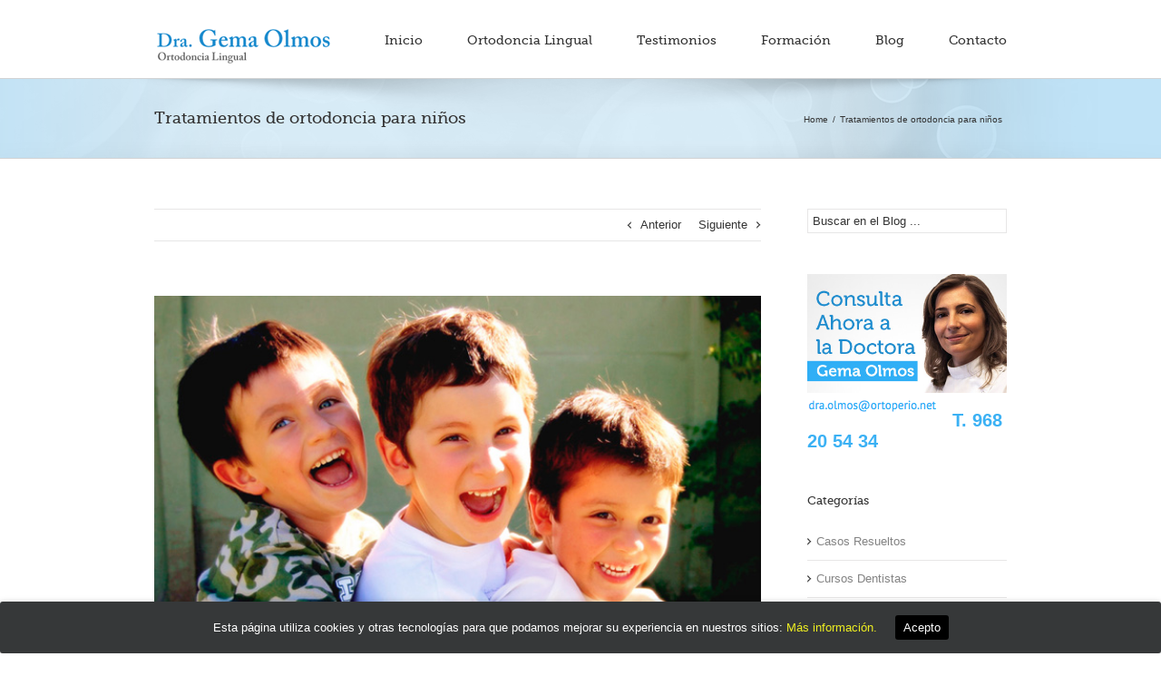

--- FILE ---
content_type: text/html; charset=UTF-8
request_url: https://www.lingualortodoncia.es/tratamientos-de-ortodoncia-para-ninos/
body_size: 12796
content:
<!DOCTYPE html>
<html xmlns="http://www.w3.org/1999/xhtml" lang="es" prefix="og: http://ogp.me/ns#">
<head>
	<meta http-equiv="Content-Type" content="text/html; charset=utf-8"/>
	
	

	<link rel="stylesheet" href="https://www.lingualortodoncia.es/wp-content/themes/Avada/style.css" />
	
	<!--[if lt IE 9]>
	<script type="text/javascript" src="https://www.lingualortodoncia.es/wp-content/themes/Avada/js/respond.min.js"></script>
	<link rel="stylesheet" href="https://www.lingualortodoncia.es/wp-content/themes/Avada/css/ie.css" />
	<![endif]-->

		<meta name="viewport" content="width=device-width, initial-scale=1, maximum-scale=1" />
	<link rel="stylesheet" href="https://www.lingualortodoncia.es/wp-content/themes/Avada/css/media.css" />
	
	<link href='http://fonts.googleapis.com/css?family=PT+Sans:400,400italic,700,700italic&amp;subset=latin,greek-ext,cyrillic,latin-ext,greek,cyrillic-ext,vietnamese' rel='stylesheet' type='text/css' />

	
		<link rel="shortcut icon" href="http://www.lingualortodoncia.es/wp-content/uploads/favicon-smile.png" type="image/x-icon" />
	
											
<!-- This site is optimized with the Yoast SEO plugin v7.5.1 - https://yoast.com/wordpress/plugins/seo/ -->
<title>Tratamientos de ortodoncia para niños - Dra. Gema Olmos</title>
<meta name="description" content="Tratamientos de ortodoncia para niños. La ortodoncia corrige la posición de los huesos y/o los dientes."/>
<link rel="canonical" href="https://www.lingualortodoncia.es/tratamientos-de-ortodoncia-para-ninos/" />
<meta property="og:locale" content="es_ES" />
<meta property="og:type" content="article" />
<meta property="og:title" content="Tratamientos de ortodoncia para niños - Dra. Gema Olmos" />
<meta property="og:description" content="Tratamientos de ortodoncia para niños. La ortodoncia corrige la posición de los huesos y/o los dientes." />
<meta property="og:url" content="https://www.lingualortodoncia.es/tratamientos-de-ortodoncia-para-ninos/" />
<meta property="og:site_name" content="Dra. Gema Olmos" />
<meta property="article:tag" content="niños" />
<meta property="article:tag" content="ortodoncia" />
<meta property="article:tag" content="tratamientos" />
<meta property="article:section" content="Ortodoncia Lingual e Invisible" />
<meta property="article:published_time" content="2013-07-31T14:11:55+00:00" />
<meta property="article:modified_time" content="2014-02-08T02:59:24+00:00" />
<meta property="og:updated_time" content="2014-02-08T02:59:24+00:00" />
<meta property="og:image" content="https://www.lingualortodoncia.es/wp-content/uploads/ortodoncia-lingual12.jpg" />
<meta property="og:image:secure_url" content="https://www.lingualortodoncia.es/wp-content/uploads/ortodoncia-lingual12.jpg" />
<meta property="og:image:width" content="640" />
<meta property="og:image:height" content="425" />
<!-- / Yoast SEO plugin. -->

<link rel='dns-prefetch' href='//s.w.org' />
<link rel="alternate" type="application/rss+xml" title="Dra. Gema Olmos &raquo; Feed" href="https://www.lingualortodoncia.es/feed/" />
<link rel="alternate" type="application/rss+xml" title="Dra. Gema Olmos &raquo; RSS de los comentarios" href="https://www.lingualortodoncia.es/comments/feed/" />
		<script type="text/javascript">
			window._wpemojiSettings = {"baseUrl":"https:\/\/s.w.org\/images\/core\/emoji\/11\/72x72\/","ext":".png","svgUrl":"https:\/\/s.w.org\/images\/core\/emoji\/11\/svg\/","svgExt":".svg","source":{"concatemoji":"https:\/\/www.lingualortodoncia.es\/wp-includes\/js\/wp-emoji-release.min.js?ver=4.9.26"}};
			!function(e,a,t){var n,r,o,i=a.createElement("canvas"),p=i.getContext&&i.getContext("2d");function s(e,t){var a=String.fromCharCode;p.clearRect(0,0,i.width,i.height),p.fillText(a.apply(this,e),0,0);e=i.toDataURL();return p.clearRect(0,0,i.width,i.height),p.fillText(a.apply(this,t),0,0),e===i.toDataURL()}function c(e){var t=a.createElement("script");t.src=e,t.defer=t.type="text/javascript",a.getElementsByTagName("head")[0].appendChild(t)}for(o=Array("flag","emoji"),t.supports={everything:!0,everythingExceptFlag:!0},r=0;r<o.length;r++)t.supports[o[r]]=function(e){if(!p||!p.fillText)return!1;switch(p.textBaseline="top",p.font="600 32px Arial",e){case"flag":return s([55356,56826,55356,56819],[55356,56826,8203,55356,56819])?!1:!s([55356,57332,56128,56423,56128,56418,56128,56421,56128,56430,56128,56423,56128,56447],[55356,57332,8203,56128,56423,8203,56128,56418,8203,56128,56421,8203,56128,56430,8203,56128,56423,8203,56128,56447]);case"emoji":return!s([55358,56760,9792,65039],[55358,56760,8203,9792,65039])}return!1}(o[r]),t.supports.everything=t.supports.everything&&t.supports[o[r]],"flag"!==o[r]&&(t.supports.everythingExceptFlag=t.supports.everythingExceptFlag&&t.supports[o[r]]);t.supports.everythingExceptFlag=t.supports.everythingExceptFlag&&!t.supports.flag,t.DOMReady=!1,t.readyCallback=function(){t.DOMReady=!0},t.supports.everything||(n=function(){t.readyCallback()},a.addEventListener?(a.addEventListener("DOMContentLoaded",n,!1),e.addEventListener("load",n,!1)):(e.attachEvent("onload",n),a.attachEvent("onreadystatechange",function(){"complete"===a.readyState&&t.readyCallback()})),(n=t.source||{}).concatemoji?c(n.concatemoji):n.wpemoji&&n.twemoji&&(c(n.twemoji),c(n.wpemoji)))}(window,document,window._wpemojiSettings);
		</script>
		<style type="text/css">
img.wp-smiley,
img.emoji {
	display: inline !important;
	border: none !important;
	box-shadow: none !important;
	height: 1em !important;
	width: 1em !important;
	margin: 0 .07em !important;
	vertical-align: -0.1em !important;
	background: none !important;
	padding: 0 !important;
}
</style>
<link rel='stylesheet' id='layerslider_css-css'  href='https://www.lingualortodoncia.es/wp-content/plugins/LayerSlider/css/layerslider.css?ver=2.0.0' type='text/css' media='all' />
<link rel='stylesheet' id='cptch_stylesheet-css'  href='https://www.lingualortodoncia.es/wp-content/plugins/captcha/css/front_end_style.css?ver=4.4.5' type='text/css' media='all' />
<link rel='stylesheet' id='dashicons-css'  href='https://www.lingualortodoncia.es/wp-includes/css/dashicons.min.css?ver=4.9.26' type='text/css' media='all' />
<link rel='stylesheet' id='cptch_desktop_style-css'  href='https://www.lingualortodoncia.es/wp-content/plugins/captcha/css/desktop_style.css?ver=4.4.5' type='text/css' media='all' />
<link rel='stylesheet' id='cookie-consent-style-css'  href='https://www.lingualortodoncia.es/wp-content/plugins/click-datos-lopd/assets/css/style.css?ver=4.9.26' type='text/css' media='all' />
<link rel='stylesheet' id='contact-form-7-css'  href='https://www.lingualortodoncia.es/wp-content/plugins/contact-form-7/includes/css/styles.css?ver=5.0.2' type='text/css' media='all' />
<link rel='stylesheet' id='wooslider-flexslider-css'  href='https://www.lingualortodoncia.es/wp-content/plugins/wooslider/assets/css/flexslider.css?ver=1.0.1' type='text/css' media='all' />
<link rel='stylesheet' id='wooslider-common-css'  href='https://www.lingualortodoncia.es/wp-content/plugins/wooslider/assets/css/style.css?ver=1.0.1' type='text/css' media='all' />
<script type='text/javascript' src='https://www.lingualortodoncia.es/wp-includes/js/jquery/jquery.js?ver=1.12.4'></script>
<script type='text/javascript' src='https://www.lingualortodoncia.es/wp-includes/js/jquery/jquery-migrate.min.js?ver=1.4.1'></script>
<script type='text/javascript' src='https://www.lingualortodoncia.es/wp-content/themes/Avada/js/jtwt.js?ver=4.9.26'></script>
<script type='text/javascript' src='https://www.lingualortodoncia.es/wp-content/themes/Avada/js/jquery.elastislide.js?ver=4.9.26'></script>
<script type='text/javascript' src='https://www.lingualortodoncia.es/wp-content/themes/Avada/js/jquery.prettyPhoto.js?ver=4.9.26'></script>
<script type='text/javascript' src='https://www.lingualortodoncia.es/wp-content/themes/Avada/js/jquery.isotope.min.js?ver=4.9.26'></script>
<script type='text/javascript' src='https://www.lingualortodoncia.es/wp-content/themes/Avada/js/jquery.flexslider-min.js?ver=4.9.26'></script>
<script type='text/javascript' src='https://www.lingualortodoncia.es/wp-content/themes/Avada/js/jquery.cycle.lite.js?ver=4.9.26'></script>
<script type='text/javascript' src='https://www.lingualortodoncia.es/wp-content/themes/Avada/js/jquery.fitvids.js?ver=4.9.26'></script>
<script type='text/javascript' src='https://www.lingualortodoncia.es/wp-content/themes/Avada/js/modernizr.js?ver=4.9.26'></script>
<script type='text/javascript' src='https://www.lingualortodoncia.es/wp-content/themes/Avada/js/main.js?ver=4.9.26'></script>
<script type='text/javascript' src='https://www.lingualortodoncia.es/wp-content/plugins/LayerSlider/js/layerslider.kreaturamedia.jquery-min.js?ver=2.0.0'></script>
<script type='text/javascript' src='https://www.lingualortodoncia.es/wp-content/plugins/LayerSlider/js/jquery-easing-1.3.js?ver=2.0.0'></script>
<link rel='https://api.w.org/' href='https://www.lingualortodoncia.es/wp-json/' />
<link rel="EditURI" type="application/rsd+xml" title="RSD" href="https://www.lingualortodoncia.es/xmlrpc.php?rsd" />
<link rel="wlwmanifest" type="application/wlwmanifest+xml" href="https://www.lingualortodoncia.es/wp-includes/wlwmanifest.xml" /> 
<meta name="generator" content="WordPress 4.9.26" />
<link rel='shortlink' href='https://www.lingualortodoncia.es/?p=1748' />
<link rel="alternate" type="application/json+oembed" href="https://www.lingualortodoncia.es/wp-json/oembed/1.0/embed?url=https%3A%2F%2Fwww.lingualortodoncia.es%2Ftratamientos-de-ortodoncia-para-ninos%2F" />
<link rel="alternate" type="text/xml+oembed" href="https://www.lingualortodoncia.es/wp-json/oembed/1.0/embed?url=https%3A%2F%2Fwww.lingualortodoncia.es%2Ftratamientos-de-ortodoncia-para-ninos%2F&#038;format=xml" />
    <script type="text/javascript">
    
    jQuery(document).ready(function(){
    	
    	    	jQuery("#layerslider_1").layerSlider({    		
   			autoStart			: true,
   			pauseOnHover		: false,
			firstLayer			: 1,
			animateFirstLayer	: true,
			twoWaySlideshow		: false,
    		keybNav				: true,
    		touchNav			: true,
    		imgPreload			: true,
    		navPrevNext			: true,
    		navStartStop		: true,
    		navButtons			: true,
    		skin				: 'noskin',
    		skinsPath			: 'https://www.lingualortodoncia.es/wp-content/plugins/LayerSlider/skins/',
    		    		globalBGColor		: '#c0e3f7',
    		    		    		yourLogo			: false,
    		yourLogoStyle		: 'position: absolute; left: 10px; top: 10px; z-index: 99;',
    		yourLogoLink		: false,
    		yourLogoTarget		: '_self',
    		
    		loops				: 0,
    		forceLoopNum		: true,
    		autoPlayVideos		: true,
    		
    		    		
    		autoPauseSlideshow	: 'auto',
    		youtubePreview		: 'maxresdefault.jpg',
    		
    		cbInit				: function() { },
    		cbStart				: function() { },
    		cbStop				: function() { },
    		cbPause				: function() { },
    		cbAnimStart			: function() { },
    		cbAnimStop			: function() { },
    		cbPrev				: function() { },
    		cbNext				: function() { }    	});
    	    	jQuery("#layerslider_2").layerSlider({    		
   			autoStart			: true,
   			pauseOnHover		: true,
			firstLayer			: 1,
			animateFirstLayer	: true,
			twoWaySlideshow		: true,
    		keybNav				: true,
    		touchNav			: false,
    		imgPreload			: true,
    		navPrevNext			: true,
    		navStartStop		: false,
    		navButtons			: false,
    		skin				: 'defaultskin',
    		skinsPath			: 'https://www.lingualortodoncia.es/wp-content/plugins/LayerSlider/skins/',
    		    		globalBGColor		: 'white',
    		    		    		yourLogo			: false,
    		yourLogoStyle		: 'position: absolute; left: 10px; top: 10px; z-index: 99;',
    		yourLogoLink		: false,
    		yourLogoTarget		: '_self',
    		
    		loops				: 0,
    		forceLoopNum		: true,
    		autoPlayVideos		: true,
    		
    		    		
    		autoPauseSlideshow	: 'auto',
    		youtubePreview		: 'maxresdefault.jpg',
    		
    		cbInit				: function() { },
    		cbStart				: function() { },
    		cbStop				: function() { },
    		cbPause				: function() { },
    		cbAnimStart			: function() { },
    		cbAnimStop			: function() { },
    		cbPrev				: function() { },
    		cbNext				: function() { }    	});
    	    });
    
    </script>
    <!-- Google tag (gtag.js) -->
<script async src="https://www.googletagmanager.com/gtag/js?id=G-ZM24NS9MYQ"></script>
<script>
  window.dataLayer = window.dataLayer || [];
  function gtag(){dataLayer.push(arguments);}
  gtag('js', new Date());

  gtag('config', 'G-ZM24NS9MYQ');
</script><style id="cdlopd-css" type="text/css" media="screen">
				#catapult-cookie-bar {
					box-sizing: border-box;
					max-height: 0;
					opacity: 0;
					z-index: 99999;
					overflow: hidden;
					color: #ffffff;
					position: fixed;
					left: 0;
					bottom: 0;
					width: 100%;
					background-color: #363839;
				}
				#catapult-cookie-bar a {
					color: #eeee22;
				}
				#catapult-cookie-bar .x_close span {
					background-color: #ffffff;
				}
				button#catapultCookie {
					background:#000000;
					color: #ffffff;
					border: 0; padding: 6px 9px; border-radius: 3px;
				}
				#catapult-cookie-bar h3 {
					color: #ffffff;
				}
				.has-cookie-bar #catapult-cookie-bar {
					opacity: 1;
					max-height: 999px;
					min-height: 30px;
				}</style>
	<!--[if IE 8]>
	<script type="text/javascript">
	jQuery(document).ready(function() {
	var imgs, i, w;
	var imgs = document.getElementsByTagName( 'img' );
	for( i = 0; i < imgs.length; i++ ) {
	    w = imgs[i].getAttribute( 'width' );
	    if ( 615 < w ) {
	        imgs[i].removeAttribute( 'width' );
	        imgs[i].removeAttribute( 'height' );
	    }
	}
	});
	</script>
	<![endif]-->
	
	<script type="text/javascript">
	jQuery(document).ready(function($) {
		$('.flexslider').flexslider();

		$('.video, .wooslider .slide-content').fitVids();

		function onAfter(curr, next, opts, fwd) {
		  var $ht = $(this).height();

		  //set the container's height to that of the current slide
		  $(this).parent().animate({height: $ht});
		}

	    $('.reviews').cycle({
			fx: 'fade',
			after: onAfter,
			timeout: 4000		});

			});
	</script>

	<style type="text/css">
	
		a:hover,
	#nav ul .current_page_item a, #nav ul .current-menu-item a, #nav ul > .current-menu-parent a,
	.footer-area ul li a:hover,
	.side-nav li.current_page_item a,
	.portfolio-tabs li.active a, .faq-tabs li.active a,
	.project-content .project-info .project-info-box a:hover,
	.about-author .title a,
	span.dropcap{
		color:#3BB1F4 !important;
	}
	#nav ul .current_page_item a, #nav ul .current-menu-item a, #nav ul > .current-menu-parent a,
	#nav ul ul,
	.reading-box,
	.side-nav li.current_page_item a,
	.portfolio-tabs li.active a, .faq-tabs li.active a,
	.tab-holder .tabs li.active a,
	.post-content blockquote,
	.progress-bar-content,
	.pagination .current,
	.pagination a.inactive:hover{
		border-color:#3BB1F4 !important;
	}
	h5.toggle.active span.arrow,
	.post-content ul.arrow li::before,
	.progress-bar-content,
	.pagination .current{
		background-color:#3BB1F4 !important;
	}
	
		.sep-boxed-pricing ul li.title-row{
		background-color:#62a2c4 !important;
		border-color:#62a2c4 !important;
	}
			.image .image-extras{
		background-image: linear-gradient(top, #90c9e8 0%, #5aabd6 100%);
		background-image: -o-linear-gradient(top, #90c9e8 0%, #5aabd6 100%);
		background-image: -moz-linear-gradient(top, #90c9e8 0%, #5aabd6 100%);
		background-image: -webkit-linear-gradient(top, #90c9e8 0%, #5aabd6 100%);
		background-image: -ms-linear-gradient(top, #90c9e8 0%, #5aabd6 100%);

		background-image: -webkit-gradient(
			linear,
			left top,
			left bottom,
			color-stop(0, #90c9e8),
			color-stop(1, #5aabd6)
		);
	}
	.no-cssgradients .image .image-extras{
		background:#90c9e8;
	}
			#main .reading-box .button,
	#main .continue.button,
	#main .portfolio-one .button,
	#main .comment-submit{
		color: #105378 !important;
		background-image: linear-gradient(top, #90c9e8 0%, #5aabd6 100%);
		background-image: -o-linear-gradient(top, #90c9e8 0%, #5aabd6 100%);
		background-image: -moz-linear-gradient(top, #90c9e8 0%, #5aabd6 100%);
		background-image: -webkit-linear-gradient(top, #90c9e8 0%, #5aabd6 100%);
		background-image: -ms-linear-gradient(top, #90c9e8 0%, #5aabd6 100%);

		background-image: -webkit-gradient(
			linear,
			left top,
			left bottom,
			color-stop(0, #90c9e8),
			color-stop(1, #5aabd6)
		);
		border:1px solid #5aabd6;
	}
	.no-cssgradients #main .reading-box .button,
	.no-cssgradients #main .continue.button,
	.no-cssgradients #main .portfolio-one .button,
	.no-cssgradients #main .comment-submit{
		background:#90c9e8;
	}
	#main .reading-box .button:hover,
	#main .continue.button:hover,
	#main .portfolio-one .button:hover,
	#main .comment-submit:hover{
		color: #105378 !important;
		background-image: linear-gradient(top, #5aabd6 0%, #90c9e8 100%);
		background-image: -o-linear-gradient(top, #5aabd6 0%, #90c9e8 100%);
		background-image: -moz-linear-gradient(top, #5aabd6 0%, #90c9e8 100%);
		background-image: -webkit-linear-gradient(top, #5aabd6 0%, #90c9e8 100%);
		background-image: -ms-linear-gradient(top, #5aabd6 0%, #90c9e8 100%);

		background-image: -webkit-gradient(
			linear,
			left top,
			left bottom,
			color-stop(0, #5aabd6),
			color-stop(1, #90c9e8)
		);
		border:1px solid #5aabd6;
	}
	.no-cssgradients #main .reading-box .button:hover,
	.no-cssgradients #main .continue.button:hover,
	.no-cssgradients #main .portfolio-one .button:hover,
	.no-cssgradients #main .comment-submit:hover{
		background:#5aabd6;
	}
		
		.page-title-container{
		background-image:url(http://www.lingualortodoncia.es/wp-content/themes/Avada/images/page_title_bg.png) !important;
	}
	
		body,#nav ul li ul li a,
	.more,
	.container h3,
	.meta .date,
	.review blockquote q,
	.review blockquote div strong,
	.footer-area  h3,
	.image .image-extras .image-extras-content h4,
	.project-content .project-info h4,
	.post-content blockquote,
	.button.large,
	.button.small{
		font-family:'PT Sans', Arial, Helvetica, sans-serif !important;
	}
	.container h3,
	.review blockquote div strong,
	.footer-area  h3,
	.button.large,
	.button.small{
		font-weight:bold;
	}
	.meta .date,
	.review blockquote q,
	.post-content blockquote{
		font-style:italic;
	}
					</style>

	<style type="text/css" id="ss">
	</style>

	<link rel="stylesheet" id="style_selector_ss" href="" />

	<script>
  (function(i,s,o,g,r,a,m){i['GoogleAnalyticsObject']=r;i[r]=i[r]||function(){
  (i[r].q=i[r].q||[]).push(arguments)},i[r].l=1*new Date();a=s.createElement(o),
  m=s.getElementsByTagName(o)[0];a.async=1;a.src=g;m.parentNode.insertBefore(a,m)
  })(window,document,'script','https://www.google-analytics.com/analytics.js','ga');

  ga('create', 'UA-40628368-1', 'auto');
  ga('send', 'pageview');

</script></head>
<body>
	<div id="wrapper">
	<header id="header">
		<div class="row">
			<div class="logo"><a href="https://www.lingualortodoncia.es"><img src="http://www.lingualortodoncia.es/wp-content/uploads/logo-dra-Gema_Olmos-ok.png" alt="Dra. Gema Olmos" /></a></div>
			<nav id="nav" class="nav-holder">
				<ul id="nav" class="menu"><li id="menu-item-305" class="menu-item menu-item-type-custom menu-item-object-custom menu-item-home menu-item-305"><a href="http://www.lingualortodoncia.es/">Inicio</a></li>
<li id="menu-item-309" class="menu-item menu-item-type-post_type menu-item-object-page menu-item-has-children menu-item-309"><a href="https://www.lingualortodoncia.es/ortodoncia-lingual/">Ortodoncia Lingual</a>
<ul class="sub-menu">
	<li id="menu-item-319" class="menu-item menu-item-type-post_type menu-item-object-page menu-item-319"><a href="https://www.lingualortodoncia.es/ortodoncia-adultos/">Ortodoncia Adultos</a></li>
	<li id="menu-item-318" class="menu-item menu-item-type-post_type menu-item-object-page menu-item-318"><a href="https://www.lingualortodoncia.es/ortodoncia-adolescentes/">Ortodoncia Adolescentes</a></li>
	<li id="menu-item-320" class="menu-item menu-item-type-post_type menu-item-object-page menu-item-320"><a href="https://www.lingualortodoncia.es/ortodoncia-estetica/">Ortodoncia Estética</a></li>
	<li id="menu-item-321" class="menu-item menu-item-type-post_type menu-item-object-page menu-item-321"><a href="https://www.lingualortodoncia.es/ortodoncia-invisible-invisalign/">Ortodoncia Invisible</a></li>
	<li id="menu-item-323" class="menu-item menu-item-type-post_type menu-item-object-page menu-item-323"><a href="https://www.lingualortodoncia.es/tratamientos-ortodoncia/">Tratamientos</a></li>
	<li id="menu-item-317" class="menu-item menu-item-type-post_type menu-item-object-page menu-item-317"><a href="https://www.lingualortodoncia.es/instrucciones-y-recomendaciones-durante-el-tratamiento-de-ortodoncia/">Recomendaciones</a></li>
	<li id="menu-item-315" class="menu-item menu-item-type-post_type menu-item-object-page menu-item-315"><a href="https://www.lingualortodoncia.es/fabricacion-del-aparato-y-colocacion/">Fabricación y Colocación</a></li>
</ul>
</li>
<li id="menu-item-1163" class="menu-item menu-item-type-post_type menu-item-object-page menu-item-1163"><a href="https://www.lingualortodoncia.es/testimonios-2/">Testimonios</a></li>
<li id="menu-item-1166" class="menu-item menu-item-type-post_type menu-item-object-page menu-item-1166"><a href="https://www.lingualortodoncia.es/formacion/">Formación</a></li>
<li id="menu-item-311" class="menu-item menu-item-type-post_type menu-item-object-page current_page_parent menu-item-311"><a href="https://www.lingualortodoncia.es/blog/">Blog</a></li>
<li id="menu-item-1184" class="menu-item menu-item-type-post_type menu-item-object-page menu-item-1184"><a href="https://www.lingualortodoncia.es/contacto/">Contacto</a></li>
</ul>			</nav>
		</div>
	</header>
					<div class="page-title-container">
		<div class="page-title">
			<h1>Tratamientos de ortodoncia para niños</h1>
			<ul class="breadcrumbs"><li><a href="https://www.lingualortodoncia.es">Home</a></li><li>Tratamientos de ortodoncia para niños</li></ul>		</div>
	</div>
						<div id="main" style="overflow:hidden !important;">
		<div class="row">		<div id="content" style="float:left;">
		<div class="single-navigation clearfix">
			<a href="https://www.lingualortodoncia.es/ventajas-del-tratamiento-de-ortodoncia-en-adultos/" rel="prev">Anterior</a>			<a href="https://www.lingualortodoncia.es/tipos-de-aparatos-de-ortodoncia-para-ninos-fijos-o-removibles/" rel="next">Siguiente</a>		</div>
				<div id="post-1748" class="post-1748 post type-post status-publish format-standard has-post-thumbnail hentry category-ortodoncia-lingual-e-invisible tag-ninos tag-ortodoncia tag-tratamientos">
						<div class="flexslider post-slideshow">
				<ul class="slides">
																														<li>
						<a href="https://www.lingualortodoncia.es/wp-content/uploads/ortodoncia-lingual12.jpg" rel="prettyPhoto['gallery']"><img src="https://www.lingualortodoncia.es/wp-content/uploads/ortodoncia-lingual12.jpg" alt="" /></a>
					</li>
														</ul>
			</div>
						<h2><a href="https://www.lingualortodoncia.es/tratamientos-de-ortodoncia-para-ninos/">Tratamientos de ortodoncia para niños</a></h2>
			<div class="post-content">
				<p><strong><span style="color: #3bb1f4;">Publicado_</span></strong><strong><span style="color: #3bb1f4;">31 julio 2013</span></strong></p>
<p>La ortodoncia corrige la posición de los huesos y/o los dientes.</p>
<p><span id="more-1748"></span></p>
<h3>Tipos de tratamientos en función de la edad</h3>
<p>Hasta los <strong>6 años</strong> no aparece el primer <strong>diente permanente o definitivo</strong> (primeros molares), y a partir de ese momento comienzan a caerse los dientes de leche que van siendo sustituidos por los dientes definitivos:</p>
<ul>
<li>Entre  los <strong>6-9 años</strong> salen los incisivos (paletas)</li>
<li>Entre los <strong>9-13 años</strong> erupcionan los caninos (colmillos), premolares y segundos molares.</li>
</ul>
<p>Antes de los 12 años,  la mayoría de los tratamientos de ortodoncia van dirigidos a interceptar (<strong>ortodoncia interceptiva</strong>) y corregir problemas concretos que pueden afectar al desarrollo cómo malos hábitos (incorrecta posición de la lengua, chuparse el dedo, dientes en mordida cruzada…etc) o a influir en el crecimiento (<strong>ortopedia funcional</strong>). En función del tipo de problema, se elegirá un tipo u otro de aparato, que pueden ser removibles o fijos.</p>
<p>A partir de los 12 años los tratamientos suelen ir dirigidos a corregir la posición de los dientes definitivos (<strong>ortodoncia correctiva</strong>) para lo cual se usan:</p>
<ul>
<li>Brackets cementados a la superficie externa de los dientes (metálicos o del color del diente),</li>
<li>Brackets cementados en el interior (ortodoncia lingual, no se ve desde fuera),</li>
<li>Alineadores transparentes.</li>
</ul>
<p>Si desea más información puede consultar con la Dra. Gema Olmos a través de la página web <a href="http://www.lingualortodoncia.es/contacto/">haciendo click aquí.</a></p>
<p>&nbsp;</p>
<h3>Preguntas frecuentes</h3>
<p><strong>A mi hijo/a le han salido los incisivos permanentes inferiores por detrás de los dientes de leche, ¿qué debo hacer?</strong></p>
<p>Debe consultar a su dentista, odontopediatra o ortodoncista.  Los gérmenes de los inicisivos permanentes se sitúan dentro del hueso por detrás de los incisivos de leche, por lo que con cierta frecuencia al erupcionar lo hacen por detrás. Esto suele retrasar la caída de los dientes de leche ya que durante la erupción los incisivo permanentes no han provocado la reabsorción de la raíz de los de leche. Normalmente el empuje de la lengua corrige la malposición de los dientes definitivos y los de leche  acaban cayéndose por sí solos. Si esto no ocurre, es posible que haya que extraer los de leche para dejar sitio a los definitivos. En cualquier caso, lo mejor es acudir a un odontólogo y consultar el caso particular.</p>
<p><strong>Mi hijo se chupa el dedo ¿puede esto afectar a los dientes?</strong></p>
<p>Si. La presencia continua del dedo puede modificar la inclinación de los dientes de delante, de diferentes formas según sea el dedo que se chupa y la posición que adopta. Si el hábito se prolonga durante mucho tiempo también puede afectar al desarrollo del hueso alveolar e incluso del paladar. Es aconsejable consultar con su dentista o ortodoncista.</p>
							</div>
						<div class="meta-info">
				<div class="alignleft">
					Por <a href="https://www.lingualortodoncia.es/author/gema/" title="Entradas de LingualOrtodoncia" rel="author">LingualOrtodoncia</a><span class="sep">|</span><a href="https://www.lingualortodoncia.es/category/ortodoncia-lingual-e-invisible/" rel="category tag">Ortodoncia Lingual e Invisible</a><span class="sep">|</span><span>Comentarios desactivados<span class="screen-reader-text"> en Tratamientos de ortodoncia para niños</span></span>				</div>
			</div>
									<div class="share-box">
				<h4>Comparte este artículo en las Redes Sociales!</h4>
				<ul>
					<li class="facebook">
						<a href="http://www.facebook.com/sharer.php?u=https://www.lingualortodoncia.es/tratamientos-de-ortodoncia-para-ninos/&amp;t=Tratamientos de ortodoncia para niños">
							Facebook
						</a>
						<div class="popup">
							<div class="holder">
								<p>Facebook</p>
							</div>
						</div>
					</li>
					<li class="twitter">
						<a href="http://twitthis.com/twit?url=https://www.lingualortodoncia.es/tratamientos-de-ortodoncia-para-ninos/">
							Twitter
						</a>
						<div class="popup">
							<div class="holder">
								<p>Twitter</p>
							</div>
						</div>
					</li>
					<li class="linkedin">
						<a href="http://linkedin.com/shareArticle?mini=true&amp;url=https://www.lingualortodoncia.es/tratamientos-de-ortodoncia-para-ninos/&amp;title=Tratamientos de ortodoncia para niños">
							LinkedIn
						</a>
						<div class="popup">
							<div class="holder">
								<p>LinkedIn</p>
							</div>
						</div>
					</li>
					<li class="reddit">
						<a href="http://reddit.com/submit?url=https://www.lingualortodoncia.es/tratamientos-de-ortodoncia-para-ninos/&amp;title=Tratamientos de ortodoncia para niños">
							Reddit
						</a>
						<div class="popup">
							<div class="holder">
								<p>Reddit</p>
							</div>
						</div>
					</li>
					<li class="tumblr">
						<a href="http://www.tumblr.com/share/link?url=https%3A%2F%2Fwww.lingualortodoncia.es%2Ftratamientos-de-ortodoncia-para-ninos%2F&amp;name=Tratamientos+de+ortodoncia+para+ni%C3%B1os&amp;description=Publicado_31+julio+2013+La+ortodoncia+corrige+la+posici%C3%B3n+de+los+huesos+y%2Fo+los+dientes.+Tipos+de+tratamientos+en+funci%C3%B3n+de+la+edad+Hasta+los+6+a%C3%B1os+no+aparece+el+primer+diente+permanente+o+definitivo+%28primeros+molares%29%2C+y+a+partir+de+ese+momento+comienzan+a+caerse+los+dientes+de+leche+que+van+siendo+sustituidos+por+los+%5B%26hellip%3B%5D">
							Tumblr
						</a>
						<div class="popup">
							<div class="holder">
								<p>Tumblr</p>
							</div>
						</div>
					</li>
					<li class="google">
						<a href="http://google.com/bookmarks/mark?op=edit&amp;bkmk=https://www.lingualortodoncia.es/tratamientos-de-ortodoncia-para-ninos/&amp;title=Tratamientos de ortodoncia para niños">
							Google +1
						</a>
						<div class="popup">
							<div class="holder">
								<p>Google +1</p>
							</div>
						</div>
					</li>
					<li class="email">
						<a href="mailto:?subject=Tratamientos de ortodoncia para niños&amp;body=https://www.lingualortodoncia.es/tratamientos-de-ortodoncia-para-ninos/">
							Email
						</a>
						<div class="popup">
							<div class="holder">
								<p>Email</p>
							</div>
						</div>
					</li>
				</ul>
			</div>
									<div class="about-author">
				<div class="title"><h2>Sobre el autor: <a href="https://www.lingualortodoncia.es/author/gema/" title="Entradas de LingualOrtodoncia" rel="author">LingualOrtodoncia</a></h2></div>
				<div class="about-author-container">
					<div class="avatar">
						<img alt='' src='https://secure.gravatar.com/avatar/f392fb1a93286d597d70c701d36aecd6?s=72&#038;d=mm&#038;r=g' srcset='https://secure.gravatar.com/avatar/f392fb1a93286d597d70c701d36aecd6?s=144&#038;d=mm&#038;r=g 2x' class='avatar avatar-72 photo' height='72' width='72' />					</div>
					<div class="description">
											</div>
				</div>
			</div>
			
												<div class="related-posts">
				<div class="title"><h2>Posts Relacionados</h2></div>
				<div id="carousel" class="es-carousel-wrapper">
					<div class="es-carousel">
						<ul>
																					<li>
								<div class="image">
									<a href="https://www.lingualortodoncia.es/ortodoncia-lingual-y-herbst/">
										<img width="180" height="138" src="https://www.lingualortodoncia.es/wp-content/uploads/ortodoncia-lingual-herbst-180x138.jpg" class="attachment-related-img size-related-img wp-post-image" alt="ortodoncia lingual herbst" />										<div class="image-extras">
											<div class="image-extras-content">
												<img src="https://www.lingualortodoncia.es/wp-content/themes/Avada/images/link-ico.png" alt="Ortodoncia Lingual y Herbst: una eficaz alternativa de tratamiento en casos de agenesias o extracciones"/>
												<h3>Ortodoncia Lingual y Herbst: una eficaz alternativa de tratamiento en casos de agenesias o extracciones</h3>
											</div>
										</div>
									</a>
								</div>
							</li>
																					<li>
								<div class="image">
									<a href="https://www.lingualortodoncia.es/concluye-la-3a-edicion-del-curso-de-ortodoncia-lingual-win/">
										<img width="180" height="138" src="https://www.lingualortodoncia.es/wp-content/uploads/foto-fin-de-curso-ortodoncia-lingual-2017.001-180x138.jpeg" class="attachment-related-img size-related-img wp-post-image" alt="" />										<div class="image-extras">
											<div class="image-extras-content">
												<img src="https://www.lingualortodoncia.es/wp-content/themes/Avada/images/link-ico.png" alt="Concluye la 3ª Edición del Curso de Ortodoncia Lingual Win de la Dra. Olmos"/>
												<h3>Concluye la 3ª Edición del Curso de Ortodoncia Lingual Win de la Dra. Olmos</h3>
											</div>
										</div>
									</a>
								</div>
							</li>
																					<li>
								<div class="image">
									<a href="https://www.lingualortodoncia.es/curso-ortodoncia-lingual-practico/">
										<img width="180" height="138" src="https://www.lingualortodoncia.es/wp-content/uploads/curso-practico-ortodoncia-lingual-180x138.jpg" class="attachment-related-img size-related-img wp-post-image" alt="" />										<div class="image-extras">
											<div class="image-extras-content">
												<img src="https://www.lingualortodoncia.es/wp-content/themes/Avada/images/link-ico.png" alt="Sesión práctica del curso de Ortodoncia Lingual WIN"/>
												<h3>Sesión práctica del curso de Ortodoncia Lingual WIN</h3>
											</div>
										</div>
									</a>
								</div>
							</li>
																																																															<li>
								<div class="image">
									<a href="https://www.lingualortodoncia.es/cual-es-el-mejor-aparato-de-ortodoncia/">
										<img width="180" height="138" src="https://www.lingualortodoncia.es/wp-content/uploads/ortodoncia-lingual25-180x138.jpg" class="attachment-related-img size-related-img wp-post-image" alt="" />										<div class="image-extras">
											<div class="image-extras-content">
												<img src="https://www.lingualortodoncia.es/wp-content/themes/Avada/images/link-ico.png" alt="¿Cuál es el mejor aparato de ortodoncia?"/>
												<h3>¿Cuál es el mejor aparato de ortodoncia?</h3>
											</div>
										</div>
									</a>
								</div>
							</li>
																					<li>
								<div class="image">
									<a href="https://www.lingualortodoncia.es/aparatos-de-ortodoncia-invisibles-resultado-de-tratamiento-de-ortodoncia-lingual/">
										<img width="180" height="138" src="https://www.lingualortodoncia.es/wp-content/uploads/Aparatos-de-ortodoncia-invisibles-180x138.jpg" class="attachment-related-img size-related-img wp-post-image" alt="" />										<div class="image-extras">
											<div class="image-extras-content">
												<img src="https://www.lingualortodoncia.es/wp-content/themes/Avada/images/link-ico.png" alt="Aparatos de ortodoncia invisibles: resultado de tratamiento de ortodoncia lingual"/>
												<h3>Aparatos de ortodoncia invisibles: resultado de tratamiento de ortodoncia lingual</h3>
											</div>
										</div>
									</a>
								</div>
							</li>
																					<li>
								<div class="image">
									<a href="https://www.lingualortodoncia.es/mi-opinion-sobre-la-ortodoncia-lingual/">
										<img width="180" height="138" src="https://www.lingualortodoncia.es/wp-content/uploads/opinion-clinica-ortoperio-copia-180x138.jpg" class="attachment-related-img size-related-img wp-post-image" alt="" />										<div class="image-extras">
											<div class="image-extras-content">
												<img src="https://www.lingualortodoncia.es/wp-content/themes/Avada/images/link-ico.png" alt="Mi opinión sobre la ortodoncia lingual"/>
												<h3>Mi opinión sobre la ortodoncia lingual</h3>
											</div>
										</div>
									</a>
								</div>
							</li>
																																										<li>
								<div class="image">
									<a href="https://www.lingualortodoncia.es/alguien-ha-llevado-ortodoncia-lingual-si/">
										<img width="180" height="138" src="https://www.lingualortodoncia.es/wp-content/uploads/Alguien-ha-llevado-ortodoncia-lingual2-180x138.jpg" class="attachment-related-img size-related-img wp-post-image" alt="" />										<div class="image-extras">
											<div class="image-extras-content">
												<img src="https://www.lingualortodoncia.es/wp-content/themes/Avada/images/link-ico.png" alt="¿Alguien ha llevado ortodoncia lingual? Sí!!!!"/>
												<h3>¿Alguien ha llevado ortodoncia lingual? Sí!!!!</h3>
											</div>
										</div>
									</a>
								</div>
							</li>
																					<li>
								<div class="image">
									<a href="https://www.lingualortodoncia.es/ortodoncia-lingual-desventajas/">
										<img width="180" height="138" src="https://www.lingualortodoncia.es/wp-content/uploads/ortodoncia-lingual1-180x138.jpg" class="attachment-related-img size-related-img wp-post-image" alt="" />										<div class="image-extras">
											<div class="image-extras-content">
												<img src="https://www.lingualortodoncia.es/wp-content/themes/Avada/images/link-ico.png" alt="Ortodoncia Lingual: Desventajas"/>
												<h3>Ortodoncia Lingual: Desventajas</h3>
											</div>
										</div>
									</a>
								</div>
							</li>
																					<li>
								<div class="image">
									<a href="https://www.lingualortodoncia.es/ortodoncia-lingual-opiniones-de-especialistas-en-ortodoncia/">
										<img width="180" height="138" src="https://www.lingualortodoncia.es/wp-content/uploads/ortodoncia-lingual3-180x138.jpg" class="attachment-related-img size-related-img wp-post-image" alt="" />										<div class="image-extras">
											<div class="image-extras-content">
												<img src="https://www.lingualortodoncia.es/wp-content/themes/Avada/images/link-ico.png" alt="Ortodoncia lingual: opiniones de especialistas en Ortodoncia"/>
												<h3>Ortodoncia lingual: opiniones de especialistas en Ortodoncia</h3>
											</div>
										</div>
									</a>
								</div>
							</li>
																					<li>
								<div class="image">
									<a href="https://www.lingualortodoncia.es/ortodoncia-lingual-opiniones/">
										<img width="180" height="138" src="https://www.lingualortodoncia.es/wp-content/uploads/ortodoncia-lingual4-180x138.jpg" class="attachment-related-img size-related-img wp-post-image" alt="" />										<div class="image-extras">
											<div class="image-extras-content">
												<img src="https://www.lingualortodoncia.es/wp-content/themes/Avada/images/link-ico.png" alt="Ortodoncia Lingual: Opiniones"/>
												<h3>Ortodoncia Lingual: Opiniones</h3>
											</div>
										</div>
									</a>
								</div>
							</li>
																					<li>
								<div class="image">
									<a href="https://www.lingualortodoncia.es/ortodoncia-lingual-incognito/">
										<img width="180" height="138" src="https://www.lingualortodoncia.es/wp-content/uploads/ortodoncia-lingual6-180x138.jpg" class="attachment-related-img size-related-img wp-post-image" alt="" />										<div class="image-extras">
											<div class="image-extras-content">
												<img src="https://www.lingualortodoncia.es/wp-content/themes/Avada/images/link-ico.png" alt="Ortodoncia lingual Incógnito"/>
												<h3>Ortodoncia lingual Incógnito</h3>
											</div>
										</div>
									</a>
								</div>
							</li>
																					<li>
								<div class="image">
									<a href="https://www.lingualortodoncia.es/precio-de-la-ortodoncia-lingual/">
										<img width="180" height="138" src="https://www.lingualortodoncia.es/wp-content/uploads/ortodoncia-lingual7-180x138.jpg" class="attachment-related-img size-related-img wp-post-image" alt="" />										<div class="image-extras">
											<div class="image-extras-content">
												<img src="https://www.lingualortodoncia.es/wp-content/themes/Avada/images/link-ico.png" alt="Precio de la Ortodoncia Lingual"/>
												<h3>Precio de la Ortodoncia Lingual</h3>
											</div>
										</div>
									</a>
								</div>
							</li>
																					<li>
								<div class="image">
									<a href="https://www.lingualortodoncia.es/tipos-de-aparatos-de-ortodoncia-para-ninos-tipos-de-brackets/">
										<img width="180" height="138" src="https://www.lingualortodoncia.es/wp-content/uploads/ortodoncia-lingual8-180x138.jpg" class="attachment-related-img size-related-img wp-post-image" alt="" />										<div class="image-extras">
											<div class="image-extras-content">
												<img src="https://www.lingualortodoncia.es/wp-content/themes/Avada/images/link-ico.png" alt="Tipos de aparatos de ortodoncia para niños: Tipos de brackets."/>
												<h3>Tipos de aparatos de ortodoncia para niños: Tipos de brackets.</h3>
											</div>
										</div>
									</a>
								</div>
							</li>
																					<li>
								<div class="image">
									<a href="https://www.lingualortodoncia.es/como-se-pegan-los-brackets-a-los-dientes/">
										<img width="180" height="138" src="https://www.lingualortodoncia.es/wp-content/uploads/ortodoncia-lingual9-180x138.jpg" class="attachment-related-img size-related-img wp-post-image" alt="" />										<div class="image-extras">
											<div class="image-extras-content">
												<img src="https://www.lingualortodoncia.es/wp-content/themes/Avada/images/link-ico.png" alt="¿Cómo se pegan los brackets a los dientes?"/>
												<h3>¿Cómo se pegan los brackets a los dientes?</h3>
											</div>
										</div>
									</a>
								</div>
							</li>
																					<li>
								<div class="image">
									<a href="https://www.lingualortodoncia.es/tipos-de-aparatos-de-ortodoncia-para-ninos-fijos-o-removibles/">
										<img width="180" height="138" src="https://www.lingualortodoncia.es/wp-content/uploads/ortodoncia-lingual11-180x138.jpg" class="attachment-related-img size-related-img wp-post-image" alt="" />										<div class="image-extras">
											<div class="image-extras-content">
												<img src="https://www.lingualortodoncia.es/wp-content/themes/Avada/images/link-ico.png" alt="Tipos de aparatos de ortodoncia para niños: Fijos o Removibles"/>
												<h3>Tipos de aparatos de ortodoncia para niños: Fijos o Removibles</h3>
											</div>
										</div>
									</a>
								</div>
							</li>
																					<li>
								<div class="image">
									<a href="https://www.lingualortodoncia.es/ventajas-del-tratamiento-de-ortodoncia-en-adultos/">
										<img width="180" height="138" src="https://www.lingualortodoncia.es/wp-content/uploads/ortodoncia-lingual13-180x138.jpg" class="attachment-related-img size-related-img wp-post-image" alt="" />										<div class="image-extras">
											<div class="image-extras-content">
												<img src="https://www.lingualortodoncia.es/wp-content/themes/Avada/images/link-ico.png" alt="Ventajas del tratamiento de ortodoncia en adultos"/>
												<h3>Ventajas del tratamiento de ortodoncia en adultos</h3>
											</div>
										</div>
									</a>
								</div>
							</li>
																					<li>
								<div class="image">
									<a href="https://www.lingualortodoncia.es/tipos-de-ortodoncia-para-adultos/">
										<img width="180" height="138" src="https://www.lingualortodoncia.es/wp-content/uploads/ortodoncia-lingual14-180x138.jpg" class="attachment-related-img size-related-img wp-post-image" alt="" />										<div class="image-extras">
											<div class="image-extras-content">
												<img src="https://www.lingualortodoncia.es/wp-content/themes/Avada/images/link-ico.png" alt="Tipos de Ortodoncia para adultos"/>
												<h3>Tipos de Ortodoncia para adultos</h3>
											</div>
										</div>
									</a>
								</div>
							</li>
																					<li>
								<div class="image">
									<a href="https://www.lingualortodoncia.es/urgencias-o-incidencias-durante-el-tratamiento-de-ortodoncia/">
										<img width="180" height="138" src="https://www.lingualortodoncia.es/wp-content/uploads/ortodoncia-lingual17-180x138.jpg" class="attachment-related-img size-related-img wp-post-image" alt="" />										<div class="image-extras">
											<div class="image-extras-content">
												<img src="https://www.lingualortodoncia.es/wp-content/themes/Avada/images/link-ico.png" alt="Urgencias o Incidencias durante el tratamiento de ortodoncia"/>
												<h3>Urgencias o Incidencias durante el tratamiento de ortodoncia</h3>
											</div>
										</div>
									</a>
								</div>
							</li>
																					<li>
								<div class="image">
									<a href="https://www.lingualortodoncia.es/molestias-durante-tratamiento-ortodoncia/">
										<img width="180" height="138" src="https://www.lingualortodoncia.es/wp-content/uploads/ortodoncia-lingual20-180x138.jpg" class="attachment-related-img size-related-img wp-post-image" alt="" />										<div class="image-extras">
											<div class="image-extras-content">
												<img src="https://www.lingualortodoncia.es/wp-content/themes/Avada/images/link-ico.png" alt="¿Qué molestias pueden aparecer durante el tratamiento de Ortodoncia?"/>
												<h3>¿Qué molestias pueden aparecer durante el tratamiento de Ortodoncia?</h3>
											</div>
										</div>
									</a>
								</div>
							</li>
																					<li>
								<div class="image">
									<a href="https://www.lingualortodoncia.es/mi-experiencia-con-la-ortodoncia-lingual-los-primeros-dias/">
										<img width="180" height="138" src="https://www.lingualortodoncia.es/wp-content/uploads/ortodoncia-lingual24-180x138.jpg" class="attachment-related-img size-related-img wp-post-image" alt="" />										<div class="image-extras">
											<div class="image-extras-content">
												<img src="https://www.lingualortodoncia.es/wp-content/themes/Avada/images/link-ico.png" alt="Mi experiencia con la Ortodoncia Lingual: Los primeros días"/>
												<h3>Mi experiencia con la Ortodoncia Lingual: Los primeros días</h3>
											</div>
										</div>
									</a>
								</div>
							</li>
																					<li>
								<div class="image">
									<a href="https://www.lingualortodoncia.es/innovaciones-en-ortodoncia-lingual/">
										<img width="180" height="138" src="https://www.lingualortodoncia.es/wp-content/uploads/ortodoncia-lingual25-180x138.jpg" class="attachment-related-img size-related-img wp-post-image" alt="" />										<div class="image-extras">
											<div class="image-extras-content">
												<img src="https://www.lingualortodoncia.es/wp-content/themes/Avada/images/link-ico.png" alt="Innovaciones en Ortodoncia Lingual"/>
												<h3>Innovaciones en Ortodoncia Lingual</h3>
											</div>
										</div>
									</a>
								</div>
							</li>
																																									</ul>
					</div>
				</div>
			</div>
						
												
<!-- You can start editing here. -->


			<!-- If comments are closed. -->
		<p class="no-comments">Comments are closed.</p>

	

					</div>
			</div>
	<div id="sidebar" style="float:right;">
		<div id="search-6" class="widget widget_search"><form class="search" action="https://www.lingualortodoncia.es/" method="get">
	<fieldset>
		<span class="text"><input name="s" id="s" type="text" value="Buscar en el Blog ..." /></span>
	</fieldset>
</form></div><div id="text-8" class="widget widget_text">			<div class="textwidget"><p><a href="http://www.lingualortodoncia.es/contacto/"><img class="alignnone size-full wp-image-273" title="contacta-ahora-gema" src="http://www.lingualortodoncia.es/wp-content/uploads/contacta-ahora-gema-4.jpg" alt="" width="370" height="220" /></a><br />
<img src="http://www.lingualortodoncia.es/wp-content/uploads/contacto-gema.png" alt="contacto-gema" width="145" height="28" class="alignleft size-full wp-image-1656"><br />
<span style="color: #3bb1f4; font-size:20px; font-weight:bolder;"><a style="color:#3bb1f4;" href="tel:+34968205434">T. 968 20 54 34</a></span></p>
</div>
		</div><div id="categories-2" class="widget widget_categories"><div class="heading"><h3>Categorías</h3></div>		<ul>
	<li class="cat-item cat-item-4"><a href="https://www.lingualortodoncia.es/category/casos-resueltos/" >Casos Resueltos</a>
</li>
	<li class="cat-item cat-item-13"><a href="https://www.lingualortodoncia.es/category/cursos-dentistas/" >Cursos Dentistas</a>
</li>
	<li class="cat-item cat-item-11"><a href="https://www.lingualortodoncia.es/category/estetica-dental/" >Estética Dental</a>
</li>
	<li class="cat-item cat-item-12"><a href="https://www.lingualortodoncia.es/category/higiene-dental/" >Higiene Dental</a>
</li>
	<li class="cat-item cat-item-8"><a href="https://www.lingualortodoncia.es/category/ortodoncia-lingual-e-invisible/" >Ortodoncia Lingual e Invisible</a>
</li>
	<li class="cat-item cat-item-1"><a href="https://www.lingualortodoncia.es/category/sin-categoria/" >Sin categoría</a>
</li>
	<li class="cat-item cat-item-63"><a href="https://www.lingualortodoncia.es/category/tecnica-lingual/" >Técnica lingual</a>
</li>
	<li class="cat-item cat-item-65"><a href="https://www.lingualortodoncia.es/category/testimonios/" >Testimonios</a>
</li>
		</ul>
</div><div id="nav_menu-2" class="widget widget_nav_menu"><div class="heading"><h3>Suscríbete al nuestro canal RSS</h3></div><div class="menu-suscribete-a-nuestro-canal-rss-container"><ul id="menu-suscribete-a-nuestro-canal-rss" class="menu"><li id="menu-item-2101" class="menu-item menu-item-type-custom menu-item-object-custom menu-item-2101"><a target="_blank" href="http://feeds.feedburner.com/DraGemaOlmos">RSS Lingual Ortodoncia</a></li>
</ul></div></div>	</div>
		</div>
	</div>
		<footer class="footer-area">
		<div class="row">
			<section class="columns">
						<article id="recent-posts-2" class="col">		<h3>Entradas recientes</h3>		<ul>
											<li>
					<a href="https://www.lingualortodoncia.es/ontdek-nieuwe-platforms-netherlands-begin-met-draaien/">Ontdek Nieuwe Platforms – Netherlands Begin Met Draaien</a>
									</li>
											<li>
					<a href="https://www.lingualortodoncia.es/comment-peut-ace-tangency-wowph-cassino-customer-bear-out-%e2%80%a2-france-collectez-le-bonus/">Comment Peut Ace Tangency WOWPH Cassino Customer Bear Out • France Collectez Le Bonus</a>
									</li>
											<li>
					<a href="https://www.lingualortodoncia.es/requis-long-metrage-et-bonus-etat-de-lindiana-en-ligne-bandit-manchot-zone-euro-jouez-maintenant/">Requis Long Métrage Et Bonus État De LIndiana En Ligne Bandit Manchot — zone euro Jouez Maintenant</a>
									</li>
											<li>
					<a href="https://www.lingualortodoncia.es/enrolement-et-compte-gestion-fr-inscrivez-vous-aujourdhui/">Enrôlement Et Compte Gestion . FR Inscrivez-Vous Aujourd’hui</a>
									</li>
											<li>
					<a href="https://www.lingualortodoncia.es/visszaterites-csomagok-hungary-gyujtsd-be-a-bonuszt/">Visszatérítés Csomagok . Hungary Gyűjtsd Be A Bónuszt</a>
									</li>
											<li>
					<a href="https://www.lingualortodoncia.es/betty-kaszino-%c2%b7-magyarorszag-vedd-at-a-jutalmad/">Betty Kaszinó · Magyarország Vedd Át A Jutalmad</a>
									</li>
											<li>
					<a href="https://www.lingualortodoncia.es/affaires-survie-du-plus-apte-numero-atomique-85-fg777-casino-marche-europeen-collectez-le-bonus/">Affaires Survie Du Plus Apte Numéro Atomique 85 FG777 Casino  marché européen Collectez Le Bonus</a>
									</li>
					</ul>
		</article>
				<article id="facebook-like-widget-3" class="col"><h3>Síguenos en Facebook</h3>		<iframe src="http://www.facebook.com/plugins/likebox.php?href=http%3A%2F%2Fwww.facebook.com%2Fpages%2FClinica-Dental-Ortoperio%2F150593078351729&amp;width=292&amp;colorscheme=dark&amp;show_faces=true&amp;stream=false&amp;header=false&amp;height=260&amp;force_wall=true" scrolling="no" frameborder="0" style="border:none; overflow:hidden; width:292px; height: 260px;" allowTransparency="true"></iframe>
		</article>
				<article id="nav_menu-4" class="col"><div class="menu-footer-container"><ul id="menu-footer" class="menu"><li id="menu-item-2559" class="menu-item menu-item-type-post_type menu-item-object-page menu-item-2559"><a href="https://www.lingualortodoncia.es/dra-gema-olmos/">Dra. Gema Olmos</a></li>
<li id="menu-item-2560" class="menu-item menu-item-type-post_type menu-item-object-page menu-item-2560"><a href="https://www.lingualortodoncia.es/ortodoncia-lingual-3/">Ortodoncia Lingual. Re-tratamiento de ortodoncia.</a></li>
<li id="menu-item-2556" class="menu-item menu-item-type-post_type menu-item-object-page menu-item-2556"><a href="https://www.lingualortodoncia.es/politica-de-privacidad/">Política de Privacidad</a></li>
<li id="menu-item-2557" class="menu-item menu-item-type-post_type menu-item-object-page menu-item-2557"><a href="https://www.lingualortodoncia.es/politica-de-cookies/">Política de Cookies</a></li>
<li id="menu-item-2558" class="menu-item menu-item-type-post_type menu-item-object-page menu-item-2558"><a href="https://www.lingualortodoncia.es/avisos-legales/">Avisos Legales</a></li>
</ul></div></article>
				<article id="text-6" class="col last"><h3>Infórmate ahora</h3>			<div class="textwidget"><div role="form" class="wpcf7" id="wpcf7-f1195-o1" dir="ltr">
<div class="screen-reader-response"></div>
<form action="/tratamientos-de-ortodoncia-para-ninos/#wpcf7-f1195-o1" method="post" class="wpcf7-form" novalidate="novalidate">
<div style="display: none;">
<input type="hidden" name="_wpcf7" value="1195" /><br />
<input type="hidden" name="_wpcf7_version" value="5.0.2" /><br />
<input type="hidden" name="_wpcf7_locale" value="" /><br />
<input type="hidden" name="_wpcf7_unit_tag" value="wpcf7-f1195-o1" /><br />
<input type="hidden" name="_wpcf7_container_post" value="0" />
</div>
<p>Tu nombre (requerido)<br />
    <span class="wpcf7-form-control-wrap your-name"><input type="text" name="your-name" value="" size="40" class="wpcf7-form-control wpcf7-text wpcf7-validates-as-required" aria-required="true" aria-invalid="false" /></span> </p>
<p>Tu Email (requerido)<br />
    <span class="wpcf7-form-control-wrap your-email"><input type="email" name="your-email" value="" size="40" class="wpcf7-form-control wpcf7-text wpcf7-email wpcf7-validates-as-required wpcf7-validates-as-email" aria-required="true" aria-invalid="false" /></span> </p>
<p>Tu Mensaje<br />
    <span class="wpcf7-form-control-wrap your-message"><textarea name="your-message" cols="40" rows="10" class="wpcf7-form-control wpcf7-textarea" aria-invalid="false"></textarea></span> </p>
<p><input id="contact-submit" class="button" type="submit" value="Enviar" onClick="_gaq.push(['_trackEvent', 'Contacto', 'formulario', 'esp', 1, false]);"></p>
<p><!--


<p><span><span class="wpcf7-form-control-wrap acceptance-279"><span class="wpcf7-form-control wpcf7-acceptance"><span class="wpcf7-list-item"><input type="checkbox" name="acceptance-279" value="1" aria-invalid="false" /></span></span></span> Usted consiente, a través de la marcación de la presente casilla, al tratamiento de sus datos con las finalidades descritas en la  <a target="_blank" href="https://www.lingualortodoncia.es/politica-de-privacidad">Política de Privacidad</a>.</span></p>




<p><span><span class="wpcf7-form-control-wrap acceptance-414"><span class="wpcf7-form-control wpcf7-acceptance"><span class="wpcf7-list-item"><input type="checkbox" name="acceptance-414" value="1" aria-invalid="false" /></span></span></span> Usted declara, a través de la marcación de la presente casilla, bajo su propia responsabilidad, tener cumplidos los catorce años de edad, respondiendo de manera exclusiva y personal de la veracidad de dicha declaración y asumiendo, por ende, las posibles responsabilidades legales al respecto.</span></p>




<p><span><span class="wpcf7-form-control-wrap acceptance-415"><span class="wpcf7-form-control wpcf7-acceptance"><span class="wpcf7-list-item"><input type="checkbox" name="acceptance-415" value="1" aria-invalid="false" /></span></span></span> Usted consiente, a través de la marcación de la presente casilla, para la recepción de comunicaciones comerciales y de cortesía relacionadas con nuestra entidad a través del teléfono, correo postal ordinario, fax, correo electrónico o medios de comunicación electrónica equivalentes.</span><br /> <input type="submit" value="Enviar" class="wpcf7-form-control wpcf7-submit" /></p>




<p> --></p>
<div class="wpcf7-response-output wpcf7-display-none"></div>
</form>
</div>
</div>
		</article>			</section>
		</div>
	</footer>
			<footer id="footer">
		<div class="row">
			<ul class="social-networks">
								<li><a href="https://www.facebook.com/ClinicaOrtoperio" class="facebook">facebook</a>
					<div class="popup">
						<div class="holder">
							<p>Facebook</p>
						</div>
					</div>
				</li>
																												<li class="custom"><a href="https://www.youtube.com/user/Ortoperio2010" class="youtube"><img src="https://www.lingualortodoncia.es/wp-content/themes/Avada/images/youtube.png" alt="" /></a>
					<div class="popup">
						<div class="holder">
							<p>Youtube</p>
						</div>
					</div>
				</li>
															</ul>
			<ul class="copyright">
				<li>© 2012 Dr. Gema Olmos </li>
			</ul>
		</div>
	</footer>
		</div><!-- wrapper -->
	<script type='text/javascript'>
/* <![CDATA[ */
var cdlopd_vars = {"version":"1"};
/* ]]> */
</script>
<script type='text/javascript' src='https://www.lingualortodoncia.es/wp-content/plugins/click-datos-lopd/assets/js/click-datos-lopd-js.js?ver=2.3.0'></script>
<script type='text/javascript'>
/* <![CDATA[ */
var wpcf7 = {"apiSettings":{"root":"https:\/\/www.lingualortodoncia.es\/wp-json\/contact-form-7\/v1","namespace":"contact-form-7\/v1"},"recaptcha":{"messages":{"empty":"Por favor, prueba que no eres un robot."}}};
/* ]]> */
</script>
<script type='text/javascript' src='https://www.lingualortodoncia.es/wp-content/plugins/contact-form-7/includes/js/scripts.js?ver=5.0.2'></script>
<script type='text/javascript' src='https://www.lingualortodoncia.es/wp-includes/js/wp-embed.min.js?ver=4.9.26'></script>
<script type='text/javascript' src='https://www.lingualortodoncia.es/wp-content/plugins/wooslider/assets/js/jquery.flexslider-min.js?ver=1.0.0'></script>
<script type='text/javascript' src='https://www.lingualortodoncia.es/?wooslider-javascript=load&#038;t=1768695687&#038;ver=1.0.0'></script>

                <script type="text/javascript">
                    jQuery(document).ready(function ($) {
                                        if (!catapultReadCookie("catAccCookies")) { // If the cookie has not been set then show the bar
                            $("body").addClass("has-cookie-bar");
                            $("body").addClass("cookie-bar-bar");
                                        }

                    });
                </script>
            <div id="catapult-cookie-bar" class=" rounded-corners drop-shadow"><div class="cdlopd-inner "><span class="cdlopd-left-side">Esta página utiliza cookies y otras tecnologías para que podamos mejorar su experiencia en nuestros sitios:  <a class="cdlopd-more-info-link" tabindex=0 target="_blank" href="https://www.lingualortodoncia.es/tratamientos-de-ortodoncia-para-ninos/">Más información.</a></span><span class="cdlopd-right-side"><button id="catapultCookie" tabindex=0 onclick="catapultAcceptCookies();">Acepto</button></span></div><!-- custom wrapper class --></div><!-- #catapult-cookie-bar --></body>
</html>

--- FILE ---
content_type: text/css
request_url: https://www.lingualortodoncia.es/wp-content/themes/Avada/css/all.css
body_size: 7288
content:
@font-face {
	font-family: 'MuseoSlab500Regular';
	src: url('../fonts/Museo_Slab_500-webfont.eot');
	src: url('../fonts/Museo_Slab_500-webfont.eot?#iefix') format('embedded-opentype'),
		url('../fonts/Museo_Slab_500-webfont.woff') format('woff'),
		url('../fonts/Museo_Slab_500-webfont.ttf') format('truetype'),
		url('../fonts/Museo_Slab_500-webfont.svg#MuseoSlab500Regular') format('svg');
	font-weight: normal;
	font-style: normal;
}
input[type=submit],
input[type=text],
input[type=password],
input[type=file],
textarea{
	-webkit-appearance:none;
	-webkit-border-radius:0;
}
input[type="image"]{
	padding:0;
	border:none;
}
body {
	margin:0;
	color:#747474;
	min-width:320px;
	-webkit-text-size-adjust:100%;
	font:13px/20px 'PTSansRegular', Arial, Helvetica, sans-serif;
	background:#fff;
}
img {
	border-style:none;
	vertical-align:top;
	max-width:100%;
	height:auto;
}
a {
	text-decoration:none;
	color:#333;
}
a:hover {
	color:#a0ce4e;
	text-decoration:none;
}
input,
textarea,
select {
	font:100% Arial, Helvetica, sans-serif;
	vertical-align:middle;
	color:#000;
}
form, fieldset {
	margin:0;
	padding:0;
	border-style:none;
}
.clear{clear:both;}
#header{padding:0 10px 0px;}
.row{
	margin:0 auto;
	max-width:940px;
}
.row:after{
	content:"";
	display:block;
	clear:both;
}
#header .logo{
	float:left;
	overflow:hidden;
	margin:31px 0 0;
}
#header .logo a{
	height:100%;
	display:block;
}
#nav{
	float:right;
	font:14px/16px 'MuseoSlab500Regular', arial, helvetica, sans-serif;
}
#nav ul{
	list-style:none;
	margin:0;
	padding:0;
}
#nav ul li{
	float:left;
	margin:0 0 0 49px;
}
#nav ul a{
	display:block;
	height:83px;
	line-height:83px;
	border-top:3px solid #fff;
}
#nav ul .current_page_item a, #nav ul .current-menu-item  a, #nav ul > .current-menu-parent a{
	color:#a0ce4e;
	text-decoration:none;
	border-color:#a0ce4e;
}
#nav ul li{
	position:relative;
}
#nav ul ul{
	display:none;
	position:absolute;top:86px;left:0;
	width:170px;
	background:#edebeb;
	z-index:100000;
	border-top:3px solid #a0ce4e;
}
#nav ul li:hover ul{
	display:block;
}
#nav ul li ul li{
	display:block;
	float:none;
	margin:0;
}
#wrapper #nav ul li ul li a{
	background:url(../images/subnav_sep.jpg) repeat-x bottom left;
	border:0;
	height:30px;
	text-indent:20px;
	font:13px/30px 'PTSansRegular', Arial, Helvetica, sans-serif;
	color:#333333 !important;
}
#wrapper #nav ul li ul li a:hover,#wrapper #nav ul li ul li.current-menu-item a{
	background-color:rgba(255,255,255,0.5);
}
#nav ul ul ul{
	display:none !important;
}
#nav ul ul li:hover ul{
	display:block !important;
	top:-3px;left:170px;
}
#nav select{
	max-width:100%;
	display:none;
}
.gallery-box{
	background:#3d3c3c;
	padding:0 10px;
}
.gallery{
	margin:0 auto;
	max-width:1400px;
}
.gallery-box img{width:100%;}
#main{
	padding:55px 10px 90px;
	background:#fff;
	overflow:hidden !important;
	clear:both;
}
.reading-box{
	overflow:hidden;
	padding:28px 28px 27px 31px;
	border-left:3px solid #a0ce4e;
	background:#f2efef;
	margin:0 0 84px;
}
#main .reading-box h2{
	margin:0 0 7px;
	font:18px/20px 'MuseoSlab500Regular', arial, helvetica, sans-serif;
}
.reading-box p{margin:0 !important;}
.continue{
	float:right;
}
.columns{
	overflow:hidden;
	margin:0 0 80px;
}
.columns .col{
	float:left;
	width:23%;
	padding:0 2.6666666% 0 0;
}
.columns-3 .col{
	width:31%;
}
.columns .col.last{padding:0;}
.col .heading{
	overflow:hidden;
	margin:0 0 15px; 
}
.col .heading img{
	float:left;
	margin:0 10px 0 0;
}
.col p{margin:0 0 23px;} 
.col .flexslider{margin:0;}
#main h2{
	color:#333;
	margin:0 0 20px;
	font:18px/20px 'MuseoSlab500Regular', arial, helvetica, sans-serif;
}
#main .columns h2{margin:8px 0 7px;}
.more{
	overflow:hidden;
	display:block;
	font:13px/15px 'PTSansRegular', arial, helvetica, sans-serif;
}
.more a{
	float:right;
	padding:0 14px 0 0;
	background:url(../images/arrow-more.gif) no-repeat 100% 50%;
}
.more a.active{
	color:#a0ce4e;
	text-decoration:none;
	background:url(../images/arrow-more-green.gif) no-repeat 100% 50%;
}
.container{overflow:hidden;}
.container .columns{
	float:left;
	width:75%;
	margin:0 0 50px;
}
#main .container h2{margin:0;}
.container .columns .col{
	width:31.42857%;
	padding:0 2.85714% 0 0;
}
.container .col img{width:100%;}
.container .columns .col.last{padding:0;}
.container .holder{overflow:hidden;}
.container h3{
	margin:18px 0 5px;
	font:13px/15px 'PTSansBold', arial, helvetica, sans-serif;
}
.container h3 a.active{
	text-decoration:none;
	color:#a0ce4e;
}
.slider{overflow:hidden;}
.review{
	width:100%;
}
.title{
	margin:0 0 31px;
	overflow:hidden;
	background:url(../images/bg-title.gif) repeat-x 0 50%;
}
.title h1,#main .post-content .title h1{
	float:left;
	padding:0 8px 0 0 !important;
	margin:0 !important;
	background:#fff;
}
.title h2,#main .post-content .title h2{
	float:left;
	padding:0 8px 0 0 !important;
	margin:0 !important;
	background:#fff;
	font-size:18px !important;
}
.title h3,#main .post-content .title h3{
	float:left;
	padding:0 8px 0 0 !important;
	margin:0 !important;
	background:#fff;
}
.title h4,#main .post-content .title h4{
	float:left;
	padding:0 8px 0 0 !important;
	margin:0 !important;
	background:#fff;
}
.title h5,#main .post-content .title h5{
	float:left;
	padding:0 8px 0 0 !important;
	margin:0 !important;
	background:#fff;
}
.title h6,#main .post-content .title h6{
	float:left;
	padding:0 8px 0 0 !important;
	margin:0 !important;
	background:#fff;
}
.meta{
	list-style:none;
	margin:0 0 13px;
	padding:0;
	overflow:hidden;
	font-size:12px;
	line-height:14px;
	color:#333;
}
.meta li{
	float:left;
	padding:0 8px 0 9px;
	background:url(../images/divider.gif) no-repeat 0 50%;
}
.meta li:first-child{
	padding-left:0;
	background:none;
}
.meta .date{font:12px/14px 'PTSansItalic', arial, helvetica, sans-serif;}
.review blockquote{
	background:none !important;
	border-left:none !important;
	padding:0 !important;
	margin:0 !important;
}
.review blockquote q{
	display:block;
	padding:25px 14px 24px 24px;
	background:#f6f3f3;
	font:13px/20px 'PTSansItalic', arial, helvetica, sans-serif;
}
.review blockquote div{
	display:block;
	padding:12px 0 0 2px;
	overflow:hidden;
	color:#333;
	font-style:normal;
	background:url(../images/bg-blockquote.gif) no-repeat;
}
.review blockquote div strong{
	padding:12px 3px 2px 52px;
	float:left;
	font:13px/15px 'PTSansBold', arial, helvetica, sans-serif;
	background:url(../images/ico-user.gif) no-repeat;
}
.review blockquote div span{
	padding:12px 0 0;
	float:left;
	line-height:15px;
}
.footer-area{
	border-top:12px solid #e9eaee;
	background:#363839;
	padding:43px 10px 40px;
	color:#8c8989;
}
.footer-area .logo{
	float:none;
	display:block;
	margin:0 0 22px;
	background:url(../images/logo-footer.gif) no-repeat;
}
.footer-area  h3{
	margin:0 0 28px;
	color:#ddd;
	text-transform:uppercase;
	font:13px/20px 'PTSansBold', arial, helvetica, sans-serif;
}
.footer-area .columns{margin:0;}
.footer-area .text-block{
	text-shadow:1px 2px 1px #000;
}
.footer-area .holder-block img{width:100%;}
.footer-area ul{
	list-style:none;
	margin:0;
	padding:0;
	font-size:12px;
	line-height:15px;
}
.footer-area ul li{
	padding:12px 0;
	background:url(../images/bg-line.gif) repeat-x;
}
.footer-area ul li:first-child{
	background:none;
	padding-top:0;
}
.footer-area a{
	text-shadow:1px 2px 1px #000;
	color:#bfbfbf;
}
.footer-area ul li a:hover{
	color:#a0ce4e;
}
#footer{
	padding:18px 10px 22px;
	background:#282a2b;
	border-top:1px solid #4b4c4d;
}
.copyright{
	list-style:none;
	margin:0;
	padding:0;
	float:left;
	color:#8c8989;
	font-size:12px;
	text-shadow:1px 2px 1px #000;
}
.copyright li{
	float:left;
	padding:0 9px 0 10px;
	background:url(../images/divider-02.gif) no-repeat 0 50%;
}
.copyright li:first-child{
	padding-left:0;
	background:none;
}
.copyright a{color:#bfbfbf;}
.social-networks{
	list-style:none;
	margin:0;
	padding:0;
	float:right;
}
.social-networks li{
	float:left;
	margin:0 0 0 22px;
	position:relative;
}
.social-networks a{
	text-indent:-9999px;
	overflow:hidden;
	float:left;
	height:17px;
	width:17px;
	background:url(../images/ico-social-networks.gif) no-repeat;
}
.social-networks li.custom a{
	background:none;
	text-indent:0;
}
.social-networks .facebook{background-position:0 0;}
.social-networks .twitter{background-position:-37px 0;}
.social-networks .linked-in{background-position:-76px 0;}
.social-networks .rss{background-position:-115px 0;}
.social-networks .dribbble{background-position:100% 0;}
.popup{
	display:none;
	position:absolute;
	padding:0 0 6px;
	color:#d1d1d2;
	font-size:11px;
	line-height:15px;
	bottom:110%;
	left:-17px;
	background:url(../images/bg-popup.png) no-repeat 0 100%;
}
.popup p{margin:0;}
.popup .holder{
	padding:4px 11px;
	background:#46494a;
}
.mobile-button{
	display:none !important;
	margin:20px 0 0;
}
.page-title-container{
	height:87px;
	background-position:center center;
	background-repeat:no-repeat;
	background-color:#c0e3f7;
	border-top:1px solid #d2d3d4;
	border-bottom:1px solid #d2d3d4;
}
.page-title{
	width:940px;
	margin:0 auto;
	overflow:hidden;
}
.page-title h1{
	float:left;
	font-weight:normal;
	font:18px/87px 'MuseoSlab500Regular', arial, helvetica, sans-serif;
	color:#343333;
	margin:0;
	padding:0;
}
.page-title ul{
	float:right;
	list-style:none;
	margin:0;
	padding:0;
	line-height:87px;
}
.page-title ul li{
	margin:0;
	padding:0;
	display:inline;
	color:#333333;
	font-size:10px;
	margin-right:5px;
}
.page-title ul li a{
	color:#333333;
	padding-right:5px;
}
.page-title ul li:after{
	content:'/';
}
.page-title ul li:last-child:after{
	content:'';
}
#content{
	width:71.1702128%;
	float:left;
}
#content.full-width{
	width:100%;
}
.image{
	position:relative;
}
.image .image-extras{
	display:none;
	opacity:0;
	position:absolute;
	top:0;
	left:-300px;
	width:100%;
	height:100%;
	background-image: linear-gradient(top, #D1E990 0%, #AAD75B 100%);
	background-image: -o-linear-gradient(top, #D1E990 0%, #AAD75B 100%);
	background-image: -moz-linear-gradient(top, #D1E990 0%, #AAD75B 100%);
	background-image: -webkit-linear-gradient(top, #D1E990 0%, #AAD75B 100%);
	background-image: -ms-linear-gradient(top, #D1E990 0%, #AAD75B 100%);

	background-image: -webkit-gradient(
		linear,
		left top,
		left bottom,
		color-stop(0, #D1E990),
		color-stop(1, #AAD75B)
	);

	text-align:center;
}
.image .image-extras:before{
	content: '';
	display: inline-block;
	height: 100%; 
	vertical-align: middle;
}
.image a{
	display:block;
}
.image .image-extras .image-extras-content{
	position:relative;
	display: inline-block;
	vertical-align: middle;
	width:90%;
	height:auto;
}
.image .image-extras .image-extras-content h3{
	font:13px 'MuseoSlab500Regular', arial, helvetica, sans-serif;
	color:#333333;
	text-shadow: 1px 1px 1px rgba(255, 255, 255, 0.5);
	margin:0 !important;
	margin-top:10px !important;
}
.image .image-extras .image-extras-content h4{
	font:12px 'PTSansRegular', arial, helvetica, sans-serif;
	color:#333333;
	text-shadow: 1px 1px 1px rgba(255, 255, 255, 0.5);
	margin:0;
	margin-top:5px !important;
}
.image .image-extras .image-extras-content h4 a{
	display:inline;
}
.image .image-extras .image-extras-content h4 a:hover{
	color:#444 !important;
}
.image .image-extras .image-extras-content img{
	width:auto !important;
	display:inline !important;
}
.image .image-extras .image-extras-content .icon{
	display:inline;
}
.post{
	margin-bottom:65px;
	overflow:hidden;
}
.post .image{
	margin-bottom:40px;
}
#main .post h2{
	font:18px 'MuseoSlab500Regular', arial, helvetica, sans-serif;
	color:#333333;
	margin:0 0 25px 0;
	padding:0;
}
#main .post h2 a{
	color:#333333;
}
.post .post-content{
	color:#747474;
	line-height:20px;
}
.post .meta-info{
	height:34px;
	line-height:34px;
	border-top:1px solid #e7e6e6;
	border-bottom:1px solid #e7e6e6;
	margin-top:36px;
	font-size:12px;
	clear:both;
}
.post .meta-info .sep{
	padding:0px 5px;
}
.search input{
	border:1px solid #e7e6e6;
	padding:5px 0px;
	font-size:13px;
	color:#333333;
	width:99%;
	text-indent:5px;
}
#sidebar{
	width:23.4042553%;
	float:right;
}
#sidebar .widget{
	margin-bottom:45px;
	position:relative;
}
#sidebar .widget h3{
	margin:0;
	padding:0;
	font:13px 'MuseoSlab500Regular', arial, helvetica, sans-serif;
	margin-bottom:18px;
	color:#333333;
}
#sidebar .widget ul{
	list-style:none;
	margin:0;
	padding:0;
}
#sidebar .widget li{
	margin:0;
	padding:0;
}
#sidebar .widget li a, #sidebar .widget .recentcomments, #sidebar .widget_categories li{
	background:url(../images/arrow-ul.png) no-repeat center left;
	display:block;
	border-bottom:1px solid #e7e6e6;
	color:#838383;
	padding:10px;
}
#sidebar .widget .recentcomments a{
	background:none !important;
	border:none !important;
}
#sidebar .contact_info .address{
	margin:0;
	margin-bottom:15px;
}
#sidebar .contact_info p{
	margin:0;
}
#sidebar .pyre_tabs .image{
	width:52px;
	height:50px;
}
#sidebar .pyre_tabs .image a{
	text-indent:0 !important;
	height:auto !important;
	line-height:normal !important;
	width:auto !important;
}
#sidebar .pyre_tabs .image .image-extras-content img{
	width:20px;
	height:20px;
}
#sidebar .social_links .social li{
	display:inline-block;
	margin-bottom:20px;
	width:15%;
	position:relative;
}
#sidebar .social_links .social li a{
	background:none;
	display:inline-block;
	border-bottom:0;
	line-height:normal;
	text-indent:-10000px;
	height:18px;
	padding:0 !important;

	background-image:url(../images/social_links.png);
}
#sidebar .social_links .social li a.rss{
	background-position:-168px -1px;
	width:13px;
}
#sidebar .social_links .social li a.facebook{
	background-position:-3px 0px;
	width:9px;
}
#sidebar .social_links .social li a.twitter{
	background-position:-45px 0px;
	width:13px;
}
#sidebar .social_links .social li a.dribble{
	background-position:-88px -39px;
	width:16px;
}
#sidebar .social_links .social li a.google{
	background-position:-45px -39px;
	width:21px;
}
#sidebar .social_links .social li a.linkedin{
	background-position:-90px -1px;
	width:14px;
}
#sidebar .social_links .social li a.blogger{
	background-position:-204px -1px;
	width:16px;
}
#sidebar .social_links .social li a.tumblr{
	background-position:-129px 0px;
	width:15px;
}
#sidebar .social_links .social li a.reddit{
	background-position:0px -39px;
	width:19px;
}
#sidebar .social_links .social li a.yahoo{
	background-position:-125px -40px;
	width:22px;
}
#sidebar .social_links .social li a.deviantart{
	background-position:-165px -40px;
	width:23px;
}
#sidebar .social_links .social li a.vimeo{
	background-position:-202px -38px;
	width:19px;
}
#sidebar .social_links .social li a.custom{
	background:none !important;
	text-indent:0 !important;
	width:auto !important;
}
#sidebar .flickr{
	overflow:hidden;
}
#sidebar .flickr-photo a{
	background:none !important;
	float:left;
	border:0 !important;
}
#sidebar .widget_categories li a{
	display:inline;
	border:0;
	background:none;
	padding:0;
}
.tab-holder{
	border:1px solid #eaeaea;
}
.tab-holder .tabs{
	height:40px;
	list-style:none;
	margin:0;
	padding:0;
	overflow:hidden;
}
.tab-holder .tabs li{
	margin:0;
	padding:0;
	border-right:1px solid #d9d9d9 !important;
	height:39px;
	float:left;
}
.tab-holder .tabs li a{
	background:url(../images/tab-bg.png) repeat-x top left !important;
	border:0 !important;
	height:39px !important;
	line-height:39px !important;
	font:13px/39px 'MuseoSlab500Regular', arial, helvetica, sans-serif !important;
	text-indent:0 !important;
	color:#333333 !important;
	padding:0 15px !important;
	border-bottom:1px solid #dcdcdc !important;
}
.tab-holder .tabs li:last-child{
	border-right:0 !important;
}
.tab-holder .tabs li:last-child a{
	width:100% !important;
}
.tab-holder .tabs li.active a{
	background:none !important;
	border-top:3px solid #84c650 !important;
	height:36px !important;
	line-height:36px !important;
	border-bottom:0 !important;
}
.tab-holder .tabs li img{
	margin-top:9px;
}
.tab-holder .news-list{
	list-style:none;
	margin:0;
	padding:0;
}
.tab-holder .news-list li{
	border-bottom:1px solid #e2e2e2;
	padding:20px 15px !important;
	overflow:hidden;
}
.tab-holder .news-list li a{
	background:none !important;
	padding:0 !important;
}
.tab-holder .news-list li:last-child{
	border-bottom:0;
}
.tab-holder .news-list .post-holder a{
	margin:0;
	padding:0;
	overflow:hidden;
	background:none !important;
	border:0 !important;
	text-indent:0 !important;
	height:auto !important;
	line-height:normal !important;
}
.tab-holder .news-list li .image{
	float:left;
	margin-right:13px;
}
.tab-holder .news-list li .post-holder{
}
.tab-holder .news-list li .post-holder a{
	color:#444444 !important;
	font-size:13px !important;
	line-height:17px !important;
}
.tab-holder .news-list li .post-holder p {
	margin:0;
	margin-bottom:5px;
}
.tab-holder .news-list li .post-holder .meta{
	margin:0;
	margin-top:2px;
	font-size:12px !important;
	color:#747474 !important;
}
.tab-holder .news-list li .post-holder .meta em{
	font-style:normal !important;
	font-size:12px !important;
	color:#747474 !important;
}
.tab-holder .news-list li .post-holder .comment-text-side{
	line-height:16px !important;
}
#jtwt{
	margin-bottom:30px;
	color:#838383;
	font-size:13px;
	line-height:20px;
	background:url(../images/twitter-icon.png) no-repeat top left;
	padding-left:45px;
}
#jtwt a{
	color:#BFBFBF;
}
#jtwt a:hover{
	color:#A0CE4E;
}
.recent-works-items{
	overflow:hidden;
}
.recent-works-items a{
	float:left;
	padding:3px;
}
.pagination{
	float:right;
	margin-top:40px;
	font-size:9px;
}
.pagination a.inactive{
	border:1px solid #747474;
	display:inline-block;
	height:15px;
	line-height:15px;
	color:#747474;
	padding:0 5px;
	margin-left:5px;
}
.pagination a.inactive:hover{
	border:1px solid #a0ce4e;
}
.pagination .current{
	border:1px solid #a0ce4e;
	display:inline-block;
	height:15px;
	line-height:15px;
	color:#fff;
	padding:0 5px;
	margin-left:5px;
	background:#a0ce4e;
}
.pagination .pagination-prev{
	background:url(../images/arrow-prev.png) no-repeat center left;
	padding-left:10px;
	margin-right:10px;
	font-size:12px;
}
.pagination .pagination-next{
	background:url(../images/arrow-next.png) no-repeat center right;
	padding-right:10px;
	margin-left:15px;
	font-size:12px;
}
.img-list{

}
.img-list li{
	padding:5px !important;
	background:none !important;
	float:left;
}
.img-list a{
	background:none !important;
	height:auto !important;
	width:auto !important;
	text-indent:0 !important;
	border:0px !important;
}
.blog-medium-image{
	float:left;
	margin:0 !important;
	margin-right:25px !important;
	width:320px;
}
.share-box{
	background:#f5f5f5;
	height:71px;
	margin-top:55px;
	margin-bottom:55px;
}
.share-box h4{
	color:#343333 !important;
	margin:0;
	padding:0 25px;
	font:13px/71px 'MuseoSlab500Regular', arial, helvetica, sans-serif !important;
	float:left;
}
.share-box ul{
	float:right;
	list-style:none;
	margin:0;
	padding:0;
	margin-top:28px;
}
.share-box li{
	float:left;
	list-style:none;
	margin:0;
	padding:0;
	margin-right:29px;
	position:relative;
}
.share-box li a{
	background:url(../images/share.png) no-repeat;
	float:left;
	text-indent:-10000px;
	height:19px;
}
.share-box li.facebook a{
	width:9px;
	background-position:0 0;
}
.share-box li.twitter a{
	width:13px;
	background-position:-38px 0;
}
.share-box li.linkedin a{
	width:14px;
	background-position:-80px 0;
}
.share-box li.reddit a{
	width:19px;
	background-position:-205px 0;
}
.share-box li.tumblr a{
	width:15px;
	background-position:-122px 0;
}
.share-box li.google a{
	width:21px;
	background-position:-250px 0;
}
.share-box li.email a{
	width:20px;
	background-position:-293px 0;
}
.about-author{
	margin-bottom:55px;
}
.about-author .title a{
	color:#a0ce4e !important;
}
.about-author div.avatar{
	float:left;
	margin-right:20px;
	margin-bottom:5px;
}
.related-posts{
	margin-bottom:55px;
}
.related-posts .image{
	width:180px;
	height:138px;
	margin-bottom:0;
}
.related-posts .image-extras-content{
}
.es-carousel-wrapper{
	background:none;
	padding:0px 22px;
	position:relative;
}
.es-carousel{
	overflow:hidden;
}
.related-projects .es-carousel{
	padding-left:20px;
}
.es-carousel ul{
	display:none;
	list-style:none;
	margin:0;
	padding:0;
}
.es-carousel ul li{
	height:100%;
	float:left;
	display:block;
	margin:0;
	padding:0;
}
.es-carousel ul li a{
	display:block;
}
.es-carousel ul li a img{
	border:none;
}
.es-nav-prev, .es-nav-next {
	background-color: rgba(0, 0, 0, 0.5);
	background-repeat: no-repeat;
	width: 29px;
	height: 29px;
	position: absolute;
	top: 45%;
	text-indent:-10000px;
	opacity:0.8;
}
.es-nav-prev, .es-nav-next {
	display: block;
}
.es-nav-prev:hover, .es-nav-next:hover{
	opacity:1;
}
.es-nav-prev {
	background-image: url(../images/arrow-bullet.png);
	background-position: center center;
    -webkit-transform:rotate(180deg);
    -moz-transform:rotate(180deg); 
    -o-transform:rotate(180deg);
    filter: progid:DXImageTransform.Microsoft.BasicImage(rotation=2);
	left: 0;
}
.es-nav-next {
	background-image: url(../images/arrow-bullet.png);
	background-position: center center;
	right: 0;
}
.commentlist{
	list-style:none;
	margin:0;
	padding:0;
	margin-bottom:65px;
}
.commentlist li{
	margin:0;
	padding:0;
}
.commentlist .the-comment{
	border-bottom:1px solid #e7e6e6;
	padding-bottom:25px;
	margin-bottom:25px;
}
.commentlist .the-comment .comment-text *:last-child{
	margin-bottom:0;
}
.commentlist div.avatar{
	float:left;
	margin-right:15px;
}
.commentlist .comment-text p{
	margin:0;
}
.commentlist .comment-author strong{
	padding-right:5px;
}
#comment-input{
	overflow:hidden;
	margin-bottom:13px;
}
#comment-input input{
	border:1px solid #d2d2d2;
	width:191px;
	font-size:13px;
	color:#747474;
	-webkit-box-shadow: inset 0 1px 5px rgba(0,0,0,0.1);
	-moz-box-shadow: inset 0 1px 5px rgba(0,0,0,0.1);
	box-shadow: inset 0 1px 5px rgba(0,0,0,0.1);
	padding:8px 10px;
	float:left;
	margin-right:14px;
}
#comment-textarea textarea{
	border:1px solid #d2d2d2;
	width:647px;
	height:150px;
	font-size:13px;
	color:#747474;
	-webkit-box-shadow: inset 0 1px 5px rgba(0,0,0,0.1);
	-moz-box-shadow: inset 0 1px 5px rgba(0,0,0,0.1);
	box-shadow: inset 0 1px 5px rgba(0,0,0,0.1);
	padding:8px 10px;
}
#comment-input input:last-child{
	margin-right:0;
}
.portfolio-tabs,.faq-tabs{
	height:34px;
	border-top:1px solid #e7e6e6;
	border-bottom:1px solid #e7e6e6;
	list-style:none;
	margin:0;
	padding:0;
	overflow:hidden;
	margin-bottom:58px;
	line-height:34px;
}
.portfolio-tabs li,.faq-tabs li{
	float:left;
	margin-right:30px;
}
.portfolio-tabs li a,.faq-tabs li a{
	display:block;
}
.portfolio-tabs li.active,.faq-tabs li.active{
	line-height:31px !important;
}
.portfolio-tabs li.active a,.faq-tabs li.active a{
	color:#a0ce4e;
	border-top:3px solid #a0ce4e;
}
.faq-item{
	position:relative;
}
.portfolio-one .portfolio-item{
	background:url(../images/bg-title.gif) repeat-x bottom left;
	padding-bottom:50px;
	margin-bottom:50px;
	overflow:hidden;
	width:100%;
}
.portfolio-one .portfolio-item .image{
	width:540px;
	height:272px;
	float:left;
	margin-right:25px;
}
.portfolio-one .portfolio-item h2{
	margin:0 !important;
	padding:0 !important;
	margin-bottom:10px !important;
}
.portfolio-one .portfolio-item h4{
	margin:0 !important;
	padding:0 !important;
	margin-bottom:25px !important;
	font-weight:normal;
	font-size:13px;
}
.portfolio-one .portfolio-item p{
	margin:0;
	margin-bottom:20px;
}
.portfolio-two .portfolio-item{
	width:460px;
	height:295px;
	margin:5px;
}
.portfolio-three .portfolio-item{
	width:300px;
	height:214px;
	margin:6px;
}
.portfolio-four .portfolio-item{
	width:220px;
	height:161px;
	margin:7px;
}
.portfolio-four .image-extras-content{
}
.portfolio-full .flexslider{
	margin-bottom:70px;
}
.portfolio-full .project-content{
	margin-bottom:80px;
}
.portfolio-one .fluid-width-video-wrapper{
	position:static !important;
}
.single-navigation{
	height:34px;
	line-height:34px;
	border-top:1px solid #e7e6e6;
	border-bottom:1px solid #e7e6e6;
	margin-bottom:60px;
	text-align:right;
}
.single-navigation a[rel=prev]{
	background:url(../images/arrow-prev.png) no-repeat center left;
	padding-left:15px;
}
.single-navigation a[rel=next]{
	background:url(../images/arrow-next.png) no-repeat center right;
	padding-right:15px;
	margin-left:15px;
}
.project-content h3{
	font:13px/17px 'MuseoSlab500Regular', arial, helvetica, sans-serif !important;
	color:#333333;
	margin:0 !important;
	margin-bottom:40px !important;
}
.project-content{
	overflow:hidden;
}
.project-content .project-description{
	float:left;
	width:74.4681%;
}
.project-content .project-description p{
	margin-top:0;
}
.project-content .project-info{
	float:right;
	width:23.4043%;
}
.project-content .project-info .project-info-box{
	border-bottom:1px solid #e7e6e6;
	padding-bottom:15px;
	margin-bottom:15px;
	overflow:hidden;
}
.project-content .project-info .project-info-box a{
	color:#747474 !important;
}
.project-content .project-info .project-info-box a:hover{
	color:#a0ce4e !important;
}
.project-content .project-info h4{
	font:13px/20px 'PTSansRegular', arial, helvetica, sans-serif !important;
	color:#333333;
	margin:0 !important;
	float:left;
	width:110px;
}
.project-content .project-info .project-terms{
	float:left;
}
.portfolio-half .flexslider{
	width:65.9574%;
	float:left;
}
.portfolio-half .project-content{
	width:31.9149%;
	float:right;
}
.portfolio-half .project-description{
	width:100%;
	margin-bottom:50px;
}
.portfolio-half .project-info{
	width:100%;
}
.portfolio-half .related-posts{
	margin-top:100px;
}
.side-nav{
	list-style:none;
	margin:0;
	padding:0;
	border-top:1px solid #ededed;
	border-right:1px solid #ededed;
}
.side-nav ul{
	list-style:none;
	margin:0;
	padding:0;
}
.side-nav li{
	margin:0;
	padding:0;
}
.side-nav li a{
	border-bottom:1px solid #ededed;
	display:block;
	background:url(../images/side_nav_bg.png) no-repeat top right;
	height:39px;
	font:14px/39px 'MuseoSlab500Regular', arial, helvetica, sans-serif !important;
	color:#333333 !important;
}
.side-nav li a:hover{
	background:none;
}
.side-nav li.current_page_item > a{
	background:none;
	color:#a0ce4e !important;
	border-right:3px solid #a0ce4e;
}
.side-nav li.current_page_item li a{
	color:#333333 !important;
	border-bottom:1px solid #ededed !important;
}
.side-nav ul.children{
	margin-left:15px;
}
h5.toggle{
	overflow:hidden;
	margin:0;
}
h5.toggle a{
	font:13px/20px 'MuseoSlab500Regular', arial, helvetica, sans-serif !important;
	cursor:pointer;
	color:#333333 !important;
	border-bottom:1px solid #e8e6e6;
	overflow:hidden;
	margin:0;
	padding:10px 0px;
	float:left;
	width:100%;
}
h5.toggle.active a{
	border-bottom:0;
}
h5.toggle span.arrow{
	background:#333333 url(../images/toggle_plus.png) no-repeat center center;
	display:block;
	width:22px;
	height:22px;
	float:left;
	margin-right:18px;
}
h5.toggle.active span.arrow{
	background-color:#a0ce4e;
}
h5.toggle span.toggle-title{
	float:left;
	width:90%;
}
.toggle-content{
	padding-bottom:15px;
	position:relative;
}
h5.toggle.active + .toggle-content{
	border-bottom:1px solid #E8E6E6;
}
.full-boxed-pricing{
	background:#f7f5f5;
	padding:9px;
	overflow:hidden;
	float:left;
	margin-bottom:20px;
}
.full-boxed-pricing .column{
	border:1px solid #e5e4e3;border-right:0;border-bottom:0;
	float:left;
}
.full-boxed-pricing .column:last-child{
	border-right:1px solid #e5e4e3;
}
.full-boxed-pricing ul{
	list-style:none;
	margin:0;
	padding:0;
	width:173px;
}
.full-boxed-pricing ul li{
	margin:0;
	padding:0;
	background:#ffffff;
	text-align:center;
	padding:15px 0px;
	border-bottom:1px solid #ededed;
}
.full-boxed-pricing ul li.title-row{
	font:18px 'MuseoSlab500Regular', arial, helvetica, sans-serif !important;
	color:#333333;
}
.full-boxed-pricing ul li.pricing-row{
	background:#f8f8f8;
	font:25px 'MuseoSlab500Regular', arial, helvetica, sans-serif !important;
	color:#a0ce4e;
	text-shadow:0px 1px 1px rgba(255, 255, 255, 1);
}
.full-boxed-pricing ul li.pricing-row span{
	font-size:11px !important;
	color:#888888 !important;
}
.full-boxed-pricing ul li.footer-row{
	background:#f7f7f6;
}
.sep-boxed-pricing{
	overflow:hidden;
	margin-bottom:20px;
}
.sep-boxed-pricing  .column{
	background:#f7f5f5;
	padding:9px;
	overflow:hidden;
	float:left;
	margin-right:10px;
}
.sep-boxed-pricing .column:last-child{
	margin-right:0;
}
.sep-boxed-pricing ul{
	list-style:none;
	margin:0;
	padding:0;
}
.sep-boxed-pricing ul li{
	width:283px;
	background:#fff;
	border:1px solid #dddcdc;border-bottom:0;
	margin:0;padding:0;
	padding:15px 0px;
	text-align:center;
}
.sep-boxed-pricing ul li:last-child{
	border-bottom:1px solid #dddcdc;	
}
.sep-boxed-pricing ul li.title-row{
	background:#92c563;
	border-color:#92c563;
	font:18px 'MuseoSlab500Regular', arial, helvetica, sans-serif !important;
	color:#333333;
}
.sep-boxed-pricing ul li.pricing-row{
	background:#f8f8f8;
	font:25px 'MuseoSlab500Regular', arial, helvetica, sans-serif !important;
	color:#a0ce4e;
	text-shadow:0px 1px 1px rgba(255, 255, 255, 1);
}
.sep-boxed-pricing ul li.pricing-row span{
	font-size:11px !important;
	color:#888888 !important;
}
.sep-boxed-pricing ul li.footer-row{
	background:#f7f7f6;
}
/* Shortcodes */
.one_half, .one_third, .two_third, .three_fourth, .one_fourth { margin-right: 4%; float: left; line-height:21px; margin-bottom:20px; position:relative; }
.one_half { 	width: 48%; }
.one_third { width: 30.6666%; }
.two_third { width: 65.3332%; }
.one_fourth { width: 22%; }
.three_fourth { width: 74%; }
.last { margin-right: 0 !important; clear: right; }
.clearboth{ clear: both; display: block; font-size: 0px; height: 0px; line-height: 0; width: 100%; overflow:hidden; }
.shortcode-tabs .tab-hold .tabs li{
	border-right:0 !important;
}
.shortcode-tabs .tab-hold .tabs li a{
	display:block !important;
	width:100% !important;
	padding:0 !important;
	text-indent:15px !important;
	background:
	url(../images/shortcode_sep.png) no-repeat center right,
	url(../images/tab-bg.png) repeat-x top left !important;
}
.shortcode-tabs .tab-hold .tabs li:last-child a{
	background:
	url(../images/tab-bg.png) repeat-x top left !important;	
}
.shortcode-tabs .tab-hold .tabs li.active a{
	background:none !important;
}
.shortcode-tabs .tab_content{
	padding:15px !important;
	overflow:hidden;
}
.shortcode-tabs .tab_content *:last-child{
	margin-bottom:0;
}
.shortcode-tabs{
	margin-bottom:50px;
}
/* Progress Bar */
.progress-bar {
	background: #e6e7e8;
	height: 37px;
	border-bottom:1px solid #f0f1f1;
	position: relative;
	margin-bottom: 10px;
}
.progress-bar-content {
	background:#a0ce4e;
	height: 37px;
	border-bottom:1px solid #c0dc8f;
}
.progress-bar .progress-title {
	font-size: 13px;
	color: #ffffff;
	font-weight: normal;
	position: absolute;
	top: 10px;
	left: 13px;
}
.progress-bar .percentage {
	font-size: 13px;
	color: #626363;
	font-weight: normal;
	position: absolute;
	top: 10px;
	left: 90%;
}
/* Meet the team */
.person-img{
	margin-bottom:25px;
}
.person-author{
}
.person-author-wrapper{
	float:left;
	font:13px/20px 'MuseoSlab500Regular', arial, helvetica, sans-serif !important;
	color:#333333 !important;
	margin-bottom:25px;
}
.person-author-wrapper span{
	display:block;
}
.person-author a{
	background:url(../images/share.png) no-repeat;
	display:inline-block;
	text-indent:-10000px;
	height:19px;
}
.person-author .social-icon{
	display:block;
	float:right;
	position:relative;
	margin-left:19px;
	margin-top:10px;
}
.person-author .facebook{
	width:9px;
	background-position:0 0;
}
.person-author .twitter{
	width:13px;
	background-position:-38px 0;
}
.person-author .linkedin{
	width:14px;
	background-position:-80px 0;
}
.person-author .dribbble{
	background-image:url(../images/dribbble-icon.png);
	width:16px;
	background-position:0 0;
}
.person-author .social-icon .popup p{
	margin:0 !important;
}
/* Post Content HTML */
.post-content p{
	margin:0;
	margin-bottom:20px;
}
.post-content ul.arrow{
	list-style:none;
	margin:0;
	padding:0;
}
.post-content ul.arrow li:before{
	display:inline-block;
	background-image:url(../images/arrow-bullet.png);
	background-repeat:no-repeat;
	background-position:center center;
	background-color:#a0ce4e;
	height:18px;
	-moz-border-radius:75px;
	-webkit-border-radius:75px;
	width:18px;
	content:' ';
	float:left;
	margin-right:0;
	margin-left:-25px;
}
.post-content ul.arrow li{
	line-height:18px;
	margin:0;
	padding:0;
	margin-bottom:15px;
	padding-left:25px;
}
.post-content blockquote{
	background:#f5f5f5;
	font:13px/20px 'PTSansItalic', arial, helvetica, sans-serif;
	color:#444444;
	border-left:4px solid #a0ce4e;
	padding:15px;
}
.post-content blockquote *:last-child{
	margin-bottom:0;
}
#gmap{
	height:416px;
	margin-bottom:50px;
}
#gmap iframe{
	width:100%;
	height:416px;
	border:0;
}
.read-more{
	background:url(../images/arrow-ul.png) no-repeat center right;
	padding-right:15px;
}
.post-slideshow{
	margin-bottom:30px !important;
}
.post-slideshow .image,.floated-post-slideshow .image{
	margin-bottom:0 !important;
}
.post-content h1, .post-content h2, .post-content h3, .post-content h4, .post-content h5, .post-content h6 {
	font-family:'MuseoSlab500Regular', arial, helvetica, sans-serif;
	color:#333333;
	font-weight:normal;
}
.post-content h4{
	font-size:13px !important;
}
.post-content h5{
	font-size:12px !important;
}
.post-content h6{
	font-size:11px !important;
}
/* Button */
.buttons a{
	margin-right:30px;
}
.button{
	display:inline-block;
}
.button.large{
	height:43px;
	line-height:43px;
	font:13px/43px 'PTSansBold', arial, helvetica, sans-serif;
	text-transform:uppercase;
	text-align:center;
	text-shadow:0 1px 0 #fff;
	padding:0 30px;
	-webkit-border-radius: 2px;
	-moz-border-radius: 2px;
	border-radius: 2px;
	-webkit-box-shadow: 0 1px 1px rgba(0,0,0,0.2);
	-moz-box-shadow: 0 1px 1px rgba(0,0,0,0.2);
	box-shadow: 0 1px 1px rgba(0,0,0,0.2);
}
.button.small{
	height:32px;
	font:13px/32px 'PTSansBold', arial, helvetica, sans-serif;
	text-transform:uppercase;
	text-align:center;
	text-shadow:0 1px 0 #fff;
	padding:0 20px;
	-webkit-border-radius: 2px;
	-moz-border-radius: 2px;
	border-radius: 2px;
	-webkit-box-shadow: 0 1px 1px rgba(0,0,0,0.2);
	-moz-box-shadow: 0 1px 1px rgba(0,0,0,0.2);
	box-shadow: 0 1px 1px rgba(0,0,0,0.2);
}
.button.green{
	color:#54770f !important;
	background-image: linear-gradient(top, #D1E990 0%, #AAD75D 100%);
	background-image: -o-linear-gradient(top, #D1E990 0%, #AAD75D 100%);
	background-image: -moz-linear-gradient(top, #D1E990 0%, #AAD75D 100%);
	background-image: -webkit-linear-gradient(top, #D1E990 0%, #AAD75D 100%);
	background-image: -ms-linear-gradient(top, #D1E990 0%, #AAD75D 100%);

	background-image: -webkit-gradient(
		linear,
		left top,
		left bottom,
		color-stop(0, #D1E990),
		color-stop(1, #AAD75D)
	);
	border:1px solid #9dba60;
}
.button.green:hover{
	color:#54770f !important;
	background-image: linear-gradient(top, #AAD75D 0%, #D1E990 100%);
	background-image: -o-linear-gradient(top, #AAD75D 0%, #D1E990 100%);
	background-image: -moz-linear-gradient(top, #AAD75D 0%, #D1E990 100%);
	background-image: -webkit-linear-gradient(top, #AAD75D 0%, #D1E990 100%);
	background-image: -ms-linear-gradient(top, #AAD75D 0%, #D1E990 100%);

	background-image: -webkit-gradient(
		linear,
		left top,
		left bottom,
		color-stop(0, #AAD75D),
		color-stop(1, #D1E990)
	);
	border:1px solid #9dba60;
}
.no-cssgradients .button.green{
	background-color:#D1E990;
}
.no-cssgradients .button.green:hover{
	background-color:#AAD75D;
}
.button.darkgreen{
	color:#54770f !important;
	background-image: linear-gradient(top, #d0e0a5 0%, #a8c76a 100%);
	background-image: -o-linear-gradient(top, #d0e0a5 0%, #a8c76a 100%);
	background-image: -moz-linear-gradient(top, #d0e0a5 0%, #a8c76a 100%);
	background-image: -webkit-linear-gradient(top, #d0e0a5 0%, #a8c76a 100%);
	background-image: -ms-linear-gradient(top, #d0e0a5 0%, #a8c76a 100%);

	background-image: -webkit-gradient(
		linear,
		left top,
		left bottom,
		color-stop(0, #d0e0a5),
		color-stop(1, #a8c76a)
	);
	border:1px solid #9dba60;
}
.button.darkgreen:hover{
	color:#54770f !important;
	background-image: linear-gradient(top, #a8c76a 0%, #d0e0a5 100%);
	background-image: -o-linear-gradient(top, #a8c76a 0%, #d0e0a5 100%);
	background-image: -moz-linear-gradient(top, #a8c76a 0%, #d0e0a5 100%);
	background-image: -webkit-linear-gradient(top, #a8c76a 0%, #d0e0a5 100%);
	background-image: -ms-linear-gradient(top, #a8c76a 0%, #d0e0a5 100%);

	background-image: -webkit-gradient(
		linear,
		left top,
		left bottom,
		color-stop(0, #a8c76a),
		color-stop(1, #d0e0a5)
	);
	border:1px solid #9dba60;
}
.no-cssgradients .button.darkgreen{
	background-color:#d0e0a5;
}
.no-cssgradients .button.darkgreen:hover{
	background-color:#a8c76a;
}
.button.orange{
	color:#c0830b !important;
	background-image: linear-gradient(top, #fbdc86 0%, #f8bf56 100%);
	background-image: -o-linear-gradient(top, #fbdc86 0%, #f8bf56 100%);
	background-image: -moz-linear-gradient(top, #fbdc86 0%, #f8bf56 100%);
	background-image: -webkit-linear-gradient(top, #fbdc86 0%, #f8bf56 100%);
	background-image: -ms-linear-gradient(top, #fbdc86 0%, #f8bf56 100%);

	background-image: -webkit-gradient(
		linear,
		left top,
		left bottom,
		color-stop(0, #fbdc86),
		color-stop(1, #f8bf56)
	);
	border:1px solid #c0830b;
}
.button.orange:hover{
	color:#c0830b !important;
	background-image: linear-gradient(top, #f8bf56 0%, #fbdc86 100%);
	background-image: -o-linear-gradient(top, #f8bf56 0%, #fbdc86 100%);
	background-image: -moz-linear-gradient(top, #f8bf56 0%, #fbdc86 100%);
	background-image: -webkit-linear-gradient(top, #f8bf56 0%, #fbdc86 100%);
	background-image: -ms-linear-gradient(top, #f8bf56 0%, #fbdc86 100%);

	background-image: -webkit-gradient(
		linear,
		left top,
		left bottom,
		color-stop(0, #f8bf56),
		color-stop(1, #fbdc86)
	);
	border:1px solid #c0830b;
}
.no-cssgradients .button.orange{
	background-color:#fbdc86;
}
.no-cssgradients .button.orange:hover{
	background-color:#f8bf56;
}
.button.blue{
	color:#1172c1 !important;
	background-image: linear-gradient(top, #b5e0f7 0%, #76c7f1 100%);
	background-image: -o-linear-gradient(top, #b5e0f7 0%, #76c7f1 100%);
	background-image: -moz-linear-gradient(top, #b5e0f7 0%, #76c7f1 100%);
	background-image: -webkit-linear-gradient(top, #b5e0f7 0%, #76c7f1 100%);
	background-image: -ms-linear-gradient(top, #b5e0f7 0%, #76c7f1 100%);

	background-image: -webkit-gradient(
		linear,
		left top,
		left bottom,
		color-stop(0, #b5e0f7),
		color-stop(1, #76c7f1)
	);
	border:1px solid #1172c1;
}
.button.blue:hover{
	color:#1172c1 !important;
	background-image: linear-gradient(top, #76c7f1 0%, #b5e0f7 100%);
	background-image: -o-linear-gradient(top, #76c7f1 0%, #b5e0f7 100%);
	background-image: -moz-linear-gradient(top, #76c7f1 0%, #b5e0f7 100%);
	background-image: -webkit-linear-gradient(top, #76c7f1 0%, #b5e0f7 100%);
	background-image: -ms-linear-gradient(top, #76c7f1 0%, #b5e0f7 100%);

	background-image: -webkit-gradient(
		linear,
		left top,
		left bottom,
		color-stop(0, #76c7f1),
		color-stop(1, #b5e0f7)
	);
	border:1px solid #1172c1;
}
.no-cssgradients .button.blue{
	background-color:#b5e0f7;
}
.no-cssgradients .button.blue:hover{
	background-color:#76c7f1;
}
.button.red{
	color:#9d1111 !important;
	background-image: linear-gradient(top, #fd9c9c 0%, #fc7d7d 100%);
	background-image: -o-linear-gradient(top, #fd9c9c 0%, #fc7d7d 100%);
	background-image: -moz-linear-gradient(top, #fd9c9c 0%, #fc7d7d 100%);
	background-image: -webkit-linear-gradient(top, #fd9c9c 0%, #fc7d7d 100%);
	background-image: -ms-linear-gradient(top, #fd9c9c 0%, #fc7d7d 100%);

	background-image: -webkit-gradient(
		linear,
		left top,
		left bottom,
		color-stop(0, #fd9c9c),
		color-stop(1, #fc7d7d)
	);
	border:1px solid #9d1111;
}
.button.red:hover{
	color:#9d1111 !important;
	background-image: linear-gradient(top, #fc7d7d 0%, #fd9c9c 100%);
	background-image: -o-linear-gradient(top, #fc7d7d 0%, #fd9c9c 100%);
	background-image: -moz-linear-gradient(top, #fc7d7d 0%, #fd9c9c 100%);
	background-image: -webkit-linear-gradient(top, #fc7d7d 0%, #fd9c9c 100%);
	background-image: -ms-linear-gradient(top, #fc7d7d 0%, #fd9c9c 100%);

	background-image: -webkit-gradient(
		linear,
		left top,
		left bottom,
		color-stop(0, #fc7d7d),
		color-stop(1, #fd9c9c)
	);
	border:1px solid #9d1111;
}
.no-cssgradients .button.red{
	background-color:#fd9c9c;
}
.no-cssgradients .button.red:hover{
	background-color:#fc7d7d;
}
.button.pink{
	color:#a31366 !important;
	background-image: linear-gradient(top, #fda1d5 0%, #fc84c8 100%);
	background-image: -o-linear-gradient(top, #fda1d5 0%, #fc84c8 100%);
	background-image: -moz-linear-gradient(top, #fda1d5 0%, #fc84c8 100%);
	background-image: -webkit-linear-gradient(top, #fda1d5 0%, #fc84c8 100%);
	background-image: -ms-linear-gradient(top, #fda1d5 0%, #fc84c8 100%);

	background-image: -webkit-gradient(
		linear,
		left top,
		left bottom,
		color-stop(0, #fda1d5),
		color-stop(1, #fc84c8)
	);
	border:1px solid #a31366;
}
.button.pink:hover{
	color:#a31366 !important;
	background-image: linear-gradient(top, #fc84c8 0%, #fda1d5 100%);
	background-image: -o-linear-gradient(top, #fc84c8 0%, #fda1d5 100%);
	background-image: -moz-linear-gradient(top, #fc84c8 0%, #fda1d5 100%);
	background-image: -webkit-linear-gradient(top, #fc84c8 0%, #fda1d5 100%);
	background-image: -ms-linear-gradient(top, #fc84c8 0%, #fda1d5 100%);

	background-image: -webkit-gradient(
		linear,
		left top,
		left bottom,
		color-stop(0, #fc84c8),
		color-stop(1, #fda1d5)
	);
	border:1px solid #a31366;
}
.no-cssgradients .button.pink{
	background-color:#fda1d5;
}
.no-cssgradients .button.pink:hover{
	background-color:#fc84c8;
}
.button.darkgray{
	color:#434c50 !important;
	background-image: linear-gradient(top, #c0c0c0 0%, #9e9e9e 100%);
	background-image: -o-linear-gradient(top, #c0c0c0 0%, #9e9e9e 100%);
	background-image: -moz-linear-gradient(top, #c0c0c0 0%, #9e9e9e 100%);
	background-image: -webkit-linear-gradient(top, #c0c0c0 0%, #9e9e9e 100%);
	background-image: -ms-linear-gradient(top, #c0c0c0 0%, #9e9e9e 100%);

	background-image: -webkit-gradient(
		linear,
		left top,
		left bottom,
		color-stop(0, #c0c0c0),
		color-stop(1, #9e9e9e)
	);
	border:1px solid #434c50;
}
.button.darkgray:hover{
	color:#434c50 !important;
	background-image: linear-gradient(top, #9e9e9e 0%, #c0c0c0 100%);
	background-image: -o-linear-gradient(top, #9e9e9e 0%, #c0c0c0 100%);
	background-image: -moz-linear-gradient(top, #9e9e9e 0%, #c0c0c0 100%);
	background-image: -webkit-linear-gradient(top, #9e9e9e 0%, #c0c0c0 100%);
	background-image: -ms-linear-gradient(top, #9e9e9e 0%, #c0c0c0 100%);

	background-image: -webkit-gradient(
		linear,
		left top,
		left bottom,
		color-stop(0, #9e9e9e),
		color-stop(1, #c0c0c0)
	);
	border:1px solid #434c50;
}
.no-cssgradients .button.darkgray{
	background-color:#c0c0c0;
}
.no-cssgradients .button.darkgray:hover{
	background-color:#9e9e9e;
}
.button.lightgray{
	color:#ababab !important;
	background-image: linear-gradient(top, #fbfbfb 0%, #f0f0f0 100%);
	background-image: -o-linear-gradient(top, #fbfbfb 0%, #f0f0f0 100%);
	background-image: -moz-linear-gradient(top, #fbfbfb 0%, #f0f0f0 100%);
	background-image: -webkit-linear-gradient(top, #fbfbfb 0%, #f0f0f0 100%);
	background-image: -ms-linear-gradient(top, #fbfbfb 0%, #f0f0f0 100%);

	background-image: -webkit-gradient(
		linear,
		left top,
		left bottom,
		color-stop(0, #fbfbfb),
		color-stop(1, #f0f0f0)
	);
	border:1px solid #ababab;
}
.button.lightgray:hover{
	color:#ababab !important;
	background-image: linear-gradient(top, #f0f0f0 0%, #fbfbfb 100%);
	background-image: -o-linear-gradient(top, #f0f0f0 0%, #fbfbfb 100%);
	background-image: -moz-linear-gradient(top, #f0f0f0 0%, #fbfbfb 100%);
	background-image: -webkit-linear-gradient(top, #f0f0f0 0%, #fbfbfb 100%);
	background-image: -ms-linear-gradient(top, #f0f0f0 0%, #fbfbfb 100%);

	background-image: -webkit-gradient(
		linear,
		left top,
		left bottom,
		color-stop(0, #f0f0f0),
		color-stop(1, #fbfbfb)
	);
	border:1px solid #ababab;
}
.no-cssgradients .button.lightgray{
	background-color:#fbfbfb;
}
.no-cssgradients .button.lightgray:hover{
	background-color:#f0f0f0;
}
/* Alert */
.alert{
	padding:8px;
	text-align:center;
	position:relative;
}
.alert .msg{
	padding:0 50px;
}
.alert .toggle-alert{
	position:absolute;top:14px;right:25px;
	display:block;
	text-indent:-10000px;
	background:url(../images/x-icon.png) no-repeat top left;
	width:12px;
	height:12px;
}
.general{
	background:url(../images/general-icon.png) no-repeat 25px 8px;
	border:1px solid #d7d6d6;
}
.error{
	background:#ffe9e9 url(../images/error-icon.png) no-repeat 25px 8px;
	border:1px solid #e7a9a9;
	color:#d04544;
}
.success{
	background:#e9f3d2 url(../images/success-icon.png) no-repeat 25px 8px;
	border:1px solid #acd556;
	color:#92b750;
}
.notice{
	background:#fbf6e3 url(../images/notice-icon.png) no-repeat 25px 8px;
	border:1px solid #e7d48d;
	color:#cfb306;
}
/* More Shortcodes */
.highlight1 { background:#f6f67a; padding:2px; }
.highlight2 { background:#000; color:#CCC; padding:2px; }
.dropcap { font-size:62px; margin-right:6px; padding-top:4px; text-transform: uppercase; float: left; position: relative; top: 5px; color:#83c54f; }
.video-shortcode{margin-bottom:25px;}
/* Fade Images */
.recent-works-items img:hover, .flickr-photo img:hover{
	opacity:0.5;
}

--- FILE ---
content_type: text/css
request_url: https://www.lingualortodoncia.es/wp-content/themes/Avada/css/flexslider.css
body_size: 1125
content:
/*
 * jQuery FlexSlider v2.0
 * http://www.woothemes.com/flexslider/
 *
 * Copyright 2012 WooThemes
 * Free to use under the GPLv2 license.
 * http://www.gnu.org/licenses/gpl-2.0.html
 *
 * Contributing author: Tyler Smith (@mbmufffin)
 */

 
/* Browser Resets */
.flex-container a:active,
.flexslider a:active,
.flex-container a:focus,
.flexslider a:focus  {outline: none;}
.slides,
.flex-control-nav,
.flex-direction-nav {margin: 0; padding: 0; list-style: none;} 

/* FlexSlider Necessary Styles
*********************************/ 
.flexslider {margin: 0; padding: 0;}
.flexslider .slides > li {display: none; -webkit-backface-visibility: hidden;} /* Hide the slides before the JS is loaded. Avoids image jumping */
.flexslider .slides img {width: 100%; display: block;}
.flex-pauseplay span {text-transform: capitalize;}

/* Clearfix for the .slides element */
.slides:after {content: "."; display: block; clear: both; visibility: hidden; line-height: 0; height: 0;} 
html[xmlns] .slides {display: block;} 
* html .slides {height: 1%;}

/* No JavaScript Fallback */
/* If you are not using another script, such as Modernizr, make sure you
 * include js that eliminates this class on page load */
.no-js .slides > li:first-child {display: block;}


/* FlexSlider Default Theme
*********************************/
.flexslider {margin: 0 0 60px; background: #fff;position: relative; zoom: 1;}
.flex-viewport {max-height: 2000px; -webkit-transition: all 1s ease; -moz-transition: all 1s ease; transition: all 1s ease;}
.loading .flex-viewport {max-height: 300px;}
.flexslider .slides {zoom: 1;}

.carousel li {margin-right: 5px}


/* Direction Nav */
.flex-direction-nav {height: 0;}
.flex-direction-nav a {width: 30px; height: 30px; margin: -20px 0 0; display: block; background-color:rgba(0, 0, 0, 0.5); background-repeat:no-repeat; position: absolute; top: 50%; cursor: pointer; text-indent: -9999px; opacity: 0; -webkit-transition: all .3s ease;}
.flex-direction-nav .flex-next {
	background-image: url(../images/arrow-bullet.png);
	background-position: center center;
	right: -36px;
}
.flex-direction-nav .flex-prev {
	background-image: url(../images/arrow-bullet.png);
	background-position: center center;
    -webkit-transform:rotate(180deg);
    -moz-transform:rotate(180deg); 
    -o-transform:rotate(180deg);
    filter: progid:DXImageTransform.Microsoft.BasicImage(rotation=2);
	left: -36px;
}
.flexslider:hover .flex-next {opacity: 0.8; right: 0px;}
.flexslider:hover .flex-prev {opacity: 0.8; left: 0px;}
.flexslider:hover .flex-next:hover, .flexslider:hover .flex-prev:hover {opacity: 1;}
.flex-direction-nav .flex-disabled {opacity: .3!important; filter:alpha(opacity=30); cursor: default;}

/* Control Nav */
.flex-control-nav {width: 100%; position: absolute; bottom: 0px; text-align: center;}
.flex-control-nav li {margin: 0 6px; display: inline-block; zoom: 1; *display: inline;}
.flex-control-paging li a {width: 11px; height: 11px; display: block; background: #666; background: rgba(0,0,0,0.5); cursor: pointer; text-indent: -9999px; -webkit-border-radius: 20px; -moz-border-radius: 20px; -o-border-radius: 20px; border-radius: 20px; box-shadow: inset 0 0 3px rgba(0,0,0,0.3);}
.flex-control-paging li a:hover { background: #333; background: rgba(0,0,0,0.7); }
.flex-control-paging li a.flex-active { background: #000; background: rgba(0,0,0,0.9); cursor: default; }

.flex-control-thumbs {margin: 5px 0 0; position: static; overflow: hidden;}
.flex-control-thumbs li {width: 25%; float: left; margin: 0;}
.flex-control-thumbs img {width: 100%; display: block; opacity: .7; cursor: pointer;}
.flex-control-thumbs img:hover {opacity: 1;}
.flex-control-thumbs .flex-active {opacity: 1; cursor: default;}

@media screen and (max-width: 860px) {
  .flex-direction-nav .flex-prev {opacity: 1; left: 0;}
  .flex-direction-nav .flex-next {opacity: 1; right: 0;}
}

--- FILE ---
content_type: text/plain
request_url: https://www.google-analytics.com/j/collect?v=1&_v=j102&a=656144294&t=pageview&_s=1&dl=https%3A%2F%2Fwww.lingualortodoncia.es%2Ftratamientos-de-ortodoncia-para-ninos%2F&ul=en-us%40posix&dt=Tratamientos%20de%20ortodoncia%20para%20ni%C3%B1os%20-%20Dra.%20Gema%20Olmos&sr=1280x720&vp=1280x720&_u=IEBAAEABAAAAACAAI~&jid=622451369&gjid=1397147298&cid=725867166.1768695689&tid=UA-40628368-1&_gid=1588068940.1768695689&_r=1&_slc=1&z=70810819
body_size: -453
content:
2,cG-ZM24NS9MYQ